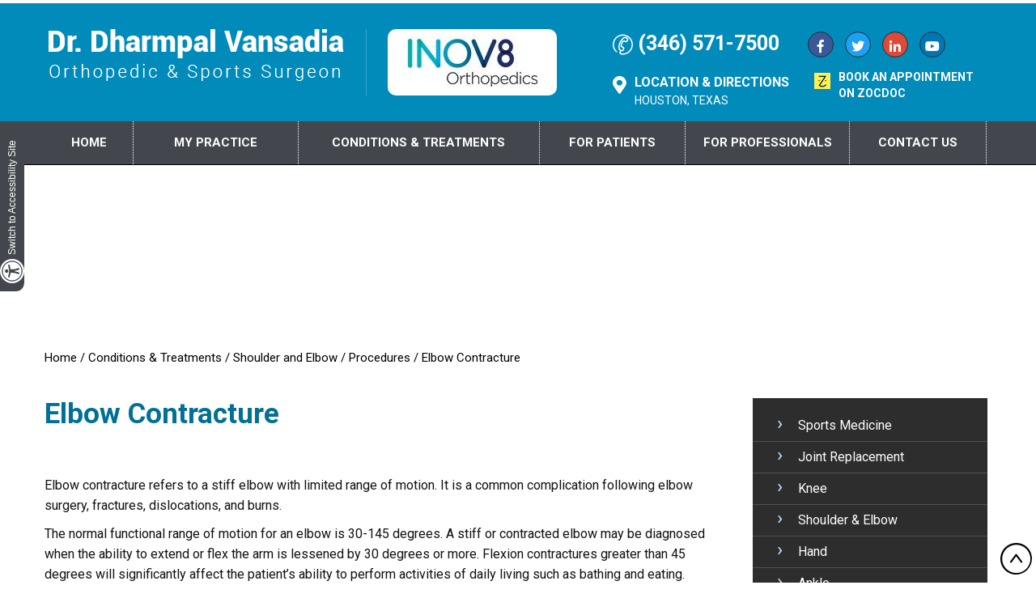

--- FILE ---
content_type: text/html
request_url: https://www.drvansadia.com/elbow-contracture.html
body_size: 7320
content:
<!DOCTYPE html>
<html lang="en">

<head>
    <title>Elbow Contracture Treatment Houston, TX | Elbow Pain | Elbow Surgery Houston, TX</title>
    <meta name="description" content="Elbow contracture refers to a stiff elbow with limited range of motion. Elbow surgery is performed by Dr. Vansadia in Memorial City, Houston, TX.">
    <meta name="keywords" content="elbow contracture treatment, elbow pain, elbow surgery">
    <!--CSS Style Begin-->
    <meta http-equiv="Content-Type" content="text/html; charset=utf-8">
<meta content="SKYPE_TOOLBAR_PARSER_COMPATIBLE" name="SKYPE_TOOLBAR">
<meta name="viewport" content="width=device-width, initial-scale=1, minimum-scale=1, user-scalable=1" >
<link rel="icon" href="/images/favicon.ico" type="image/x-icon">
<link href="/css/style.css?ver=5" rel="stylesheet" media="all" >
<link href="https://fonts.googleapis.com/css?family=Roboto:300,400,400i,500,700,900" rel="stylesheet">
<link href="https://fonts.googleapis.com/css?family=Lato:300,400,700,900" rel="stylesheet">
<script src="/js/jquery-3.3.1.min.js"></script>
<script src='/js/ypo-functions.js?ver=5'></script>
<script>
    $(document).ready(function (e) {
        $('body').ypoPlugin({
            accessibility: true
            , removeElements: ('#Intra-Container, #banner-wrapper .banTabs, .testiTabs, .address-c, #banner-wrapper-s')
            , fontResizeList: ('.accessible_on .social-icons li span.nodisplay, .accessible_on .resources-a li, .services-a, .accessible_on #banner-wrapper .slider-txt ul, #banner-wrapper .read-more-i, .resources-a, .doc-a .header span, .bio-s, .award-header span, .media li a')
            , removeId: ('#Slider1, #flexisel1, #Slider2')
            , removeClass: ('table-cell rslides accordion pane')
        });
    });
</script>

<script src="https://common.yourpractice.online/ada/js/accessibility.js"></script>

<!-- Google tag (gtag.js) -->
<script async src="https://www.googletagmanager.com/gtag/js?id=G-18FTKK217G"></script>
<script>
  window.dataLayer = window.dataLayer || [];
  function gtag(){dataLayer.push(arguments);}
  gtag('js', new Date());

  gtag('config', 'G-18FTKK217G');
</script>


<!-- GEO Code -->
<meta name="geo.region" content="US-TX" >
<meta name="geo.placename" content="Houston" >
<meta name="geo.position" content="29.787986;-95.556642" >
<meta name="ICBM" content="29.787986, -95.556642" >
<!-- GEO Code -->
<!-- Start cookies banner --><script defer src="https://ckm.yourpractice.online/1113wIlbY32Dq98/script.js"></script><!-- End cookies banner -->
<!-- Start cookies banner --><script defer src="https://ckm.yourpractice.online/1113wIlbY32Dq98/script.js"></script><!-- End cookies banner -->
    <!--CSS Style End-->
</head>

<body><div id="Access-Container">
  <div id="Accessibility">
    <div class="dfw-off"><a href="?dfw=on" id="dfw-on" aria-label="Switch to Accessibility Site"><span>Switch to Accessibility Site</span></a></div>
    <div class="dfw-on">
      <ul class="table-div">
        <li class="table-cell access-links"><a href="?dfw=off" id="dfw-off" aria-label="Back to Main Site"><span></span>Back to Main Site</a> | <a href="accessibility.html" aria-label="More information about accessibility" accesskey="k">Accessibility</a></li>
        <li class="table-cell access-settings">
          <div class="fontsize">Text Size: <span class="fontminus"><a href="javascript:void(0);" aria-label="Decrease Font Size">A</a></span><span class="fontreset"><a href="javascript:void(0);" aria-label="Make Font Reset">A</a></span><span class="fontplus"><a href="javascript:void(0);" aria-label="Increase Font Size">A</a></span></div>
          <div class="dfw-contrast">Contrast: <span class="dfw-colorMode" id="dfw-ColorMode"><a href="javascript:void(0);" class="dfw-active" aria-label="Normal Text">C</a></span> | <span class="dfw-contrastMode" id="dfw-ContrastMode"><a href="javascript:void(0);" aria-label="High Contrast Text">C</a></span></div>
        </li>
      </ul>
    </div>
  </div>
</div>
 
    <div id="Container">
        <!--Header Begin-->
        <header>
    <div class="dfw-skip" id="Headr"><a href="#Menu-wrapper">Skip Header</a></div>
    <div id="Header">
        <div class="skip-list"><a href="#social-media">
Skip Website Name</a></div>
        <div class="logo">
            <ul>
                <li>
                    <a href="/" aria-label="Dr. Dharmpal Vansadia Orthopedic & Sports Surgeon"><img src="/images/dr-dharmpal-vansadia-orthopedic-sports-surgeon-logo.png" alt="Dr. Dharmpal Vansadia Orthopedic & Sports Surgeon - Logo" ></a>
                </li>
                <li class="inov">
                    <a href="http://www.inov8ortho.com/" target="_blank" rel="nofollow"><img src="/images/inov8-orthopedics.jpg" alt="INOV8 Orthopedics, Houston, Texas" ></a>
                </li>
            </ul>
        </div>
        <div class="header-right">
            <div class="skip-list"><a href="#skip-to-menu">
Skip Social Media</a></div>
            <div class="header-appointment dfw-FontResize">
                <div class="book dfw-FontResize"><em><img src="/images/phone-icon.png" alt="Phone icon" title="Phone number"></em><span class="tel1"></span></div>
                <div class="loction-h"><em class="fas fa-map-marker-alt"></em><a href="/contact-us.html">Location &amp; Directions<span>Houston, Texas</span></a></div>
            </div>
            <div class="header-icons" id="social-media">
                <div class="social-icons social-media">
                    <ul>
                        <li class="facebook hvr-float dfw-FontResize"><a href="https://www.facebook.com/DrDharmpalVansadia" target="_blank" rel="nofollow" title="Follow Dr. Dharmpal Vansadia on Facebook"><span class="fab fa-facebook-f" aria-hidden="true"><span class="nodisplay">Facebook</span></span></a></li>
                        <li class="twitter hvr-float dfw-FontResize"><a href="https://twitter.com/DrVansadia" target="_blank" rel="nofollow" title="Follow Dr. Dharmpal Vansadia on Twitter"><span class="fab fa-twitter" aria-hidden="true"><span class="nodisplay">Twitter</span></span></a></li>
                        <li class="linkedin hvr-float dfw-FontResize"><a href="https://www.linkedin.com/in/dharmpal-vansadia-5b836510b" target="_blank" rel="nofollow" title="Follow Dr. Dharmpal Vansadia on Linkedin"><span class="fab fa-linkedin-in" aria-hidden="true"><span class="nodisplay">Linkedin</span></span></a></li>
                        <li class="you-tube hvr-float dfw-FontResize"><a href="https://www.youtube.com/channel/UCjWXK_DYoNu0zhfqc-1LHrQ" target="_blank" rel="nofollow" title="Subscribe Dr. Dharmpal Vansadia on Youtube"><span class="fab fa-youtube" aria-hidden="true"><span class="nodisplay">Youtube</span></span></a></li>
                       
                    </ul>
                </div>
                <div class="clear"></div>
                <div class="book-appointment dfw-FontResize"><em><img src="/images/zocdoc-icon.png" alt="zocdoc"></em><a href="https://www.zocdoc.com/doctor/dharmpal-vansadia-do-238614" class="zd-plugin" data-type="book-button" data-doctor-id="238614">Book An Appointment<span> on ZocDoc</span></a></div>
            </div>
        </div>
        <div class="clear"></div>
    </div>
</header>
        <!--Header End-->
        <!--Menu Begin-->
        <nav id="skip-to-menu">
    <div id="Menu-wrapper">
        <div class="dfw-skip"><a href="#Content-Container">Skip Menu</a></div>
        <div id="Main-Menu">
            <div class="skip-list"><a href="#skip-to-content">
Skip Navigation</a></div>
            <ul class="menu">
                <li class="home dfw-FontResize"><a href="/" class="dfw-category" accesskey="h">Home</a></li>
                <li class="about-m dfw-FontResize"><a href="/my-practice.html" class="dfw-category" accesskey="u">My Practice</a>
                    <ul class="submenu dfw-dropdown">
                        <li><a href="/dharmpal-vansadia-do.html">Dharmpal Vansadia, DO</a></li>
                      <!--  <li><a href="our-team.html">Our Team</a></li>-->
                        <li><a href="/inov8-orthopedics.html">Inov8 Orthopedics</a></li>
                    </ul>
                </li>
                <li class="conditions-m dfw-FontResize"><a href="/conditions-treatments.html" class="dfw-category" accesskey="t">Conditions &amp; Treatments</a>
                    <ul class="submenu dfw-dropdown">
                        <li><a href="/hip.html">Hip</a></li>
                        <li><a href="/knee.html">Knee</a></li>
                        <li><a href="/shoulder-elbow.html">Shoulder &amp; Elbow</a></li>
                        <li><a href="/hand-wrist.html">Hand &amp; Wrist</a></li>
                        <li><a href="/foot-ankle.html">Foot &amp; Ankle</a></li>
                        <li><a href="/sports-medicine.html">Sports Medicine</a></li>
                        <li><a href="/joint-replacement-surgery.html" class="dfw-subcategory">Joint Replacement Surgery</a>
                            <ul class="dfw-subdown">
                                <li><a href="/total-hip-replacement.html">Total Hip Replacement</a></li>
                                <li><a href="/total-knee-replacement.html">Total Knee Replacement </a></li>
                                <li><a href="/unicompartmental-knee-replacement.html">Unicondylar Knee Replacement </a></li>
                                <li><a href="/revision-knee-replacement.html">Revision Knee Replacement</a></li>
                                <li><a href="/revision-hip-replacement.html">Revision Hip Replacement</a></li>
                                <li><a href="/shoulder-joint-replacement.html">Shoulder Joint Replacement</a></li>
                            </ul>
                        </li>
                        <li><a href="/arthritis.html" class="dfw-subcategory">Arthritis</a></li>
                        <li><a href="/broken-bones.html">Broken Bones</a></li>
                        <li><a href="/robotic-assisted-surgery-makoplasty.html">Robotic Assisted Surgery/Makoplasty</a></li>
                        <li><a href="/intellijoint-hip.html">intellijoint HIP<sup>&reg;</sup></a></li>
                        <li><a href="/corin-ops.html">Corin OPS<sup>&trade;</sup></a></li>
                        <li><a href="/biological-medicine.html">Biological Medicine</a></li>
                        <li><a href="/arthroscopic-surgery.html">Arthroscopic Surgery</a></li>
                    </ul>
                </li>
                <li class="patient-m dfw-FontResize"><a href="/for-patients.html" class="dfw-category" accesskey="p">For Patients</a>
                    <ul class="submenu dfw-dropdown">
                        <li><a href="/patient-education-videos.html">Patient Education Videos</a></li>
                        <li><a href="/plan-your-surgery.html">Plan Your Surgery</a></li>
                        <li><a href="/after-surgery-instructions.html">After Surgery Instructions</a></li>
                        <li><a href="/faqs.html">FAQ<span style="text-transform: lowercase;">s</span></a></li>
                        <li><a href="/patients-stories.html">Patient’s Stories</a></li>
                        <li><a href="/patient-forms.html">Patient Forms</a></li>
                        <li><a href="/useful-links.html">Useful Links</a></li>
                        <li><a href="/appointments.html">Appointments</a></li>
                    </ul>
                </li>
                <li class="professionals-m dfw-FontResize"><a href="/for-professionals.html" class="dfw-category" accesskey="r">For professionals</a>
                    <ul class="submenu dfw-dropdown">
                        <li><a href="/physical-therapist.html">Physical Therapist</a></li>
                        <li><a href="/referring-physicians.html">Referring Physicians</a></li>
                    </ul>
                </li>
                <li class="contact-m dfw-FontResize"><a href="/contact-us.html" class="dfw-category" accesskey="c">Contact Us</a>
                    <ul class="submenu dfw-dropdown">
                        <li><a href="/contact-us.html#office">Office Location</a></li>
                        <li><a href="/plan-your-office-visit.html">Plan Your Office Visit</a></li>
                        <li><a href="/online-appointments.html">Online Appointment</a></li>
                    </ul>
                </li>
            </ul>
            <div class="clear-float"></div>
        </div>
        <div id="Mobile-Menu">
            <div class="menu-mobile"><a href="javascript:void(0);">Menu<span></span></a></div>
            <div class="Wrapper"></div>
        </div>
    </div>
</nav>
        <!--Menu End-->
        <!--Sub Banner Begin-->
    <div id="banner-wrapper-s">
            <div class="banner" role="presentation">
    <div class="dfw-skip" id="Bannr"><a href="#Content-Container">Skip Services</a></div>
    <ul id="Slider1" class="rslides">
        <li class="banner1">
            <div class="Intra-L"></div>
            <div class="Intra-R"></div>
            <div class="slider-txt">
                <div class="slider-heading"><a href="/sports-medicine.html" class="dfw-category">Sports Medicine</a></div>
            </div>
        </li>
        <li class="banner2">
            <div class="Intra-L"></div>
            <div class="Intra-R"></div>
            <div class="slider-txt">
                <div class="slider-heading"><a href="/joint-replacement-surgery.html" class="dfw-category">Joint Replacement</a></div>
            </div>
        </li>
        <li class="banner3">
            <div class="Intra-L"></div>
            <div class="Intra-R"></div>
            <div class="slider-txt">
                <div class="slider-heading"><a href="/shoulder-elbow.html" class="dfw-category">Shoulder & Elbow</a></div>
            </div>
        </li>
        <li class="banner4">
            <div class="Intra-L"></div>
            <div class="Intra-R"></div>
            <div class="slider-txt">
                <div class="slider-heading"><a href="/hip.html" class="dfw-category">Hip & Knee</a></div>
            </div>
        </li>
        <li class="banner5">
            <div class="Intra-L"></div>
            <div class="Intra-R"></div>
            <div class="slider-txt">
                <div class="slider-heading"><a href="/hand-wrist.html" class="dfw-category">Hand</a></div>
            </div>
        </li>
        <li class="banner6">
            <div class="Intra-L"></div>
            <div class="Intra-R"></div>
            <div class="slider-txt">
                <div class="slider-heading"><a href="/foot-ankle.html" class="dfw-category">Ankle</a></div>
            </div>
        </li>
        <li class="banner7">
            <div class="Intra-L"></div>
            <div class="Intra-R"></div>
            <div class="slider-txt">
                <div class="slider-heading"><a href="/broken-bones.html" class="dfw-category">Broken Bones</a></div>
            </div>
        </li>
        <li class="banner8">
            <div class="Intra-L"></div>
            <div class="Intra-R"></div>
            <div class="slider-txt">
                <div class="slider-heading"><a href="/biological-medicine.html" class="dfw-category">Biological Medicine</a></div>
            </div>
        </li>
    </ul>
</div>
        </div>
        <!--Sub Banner End-->
        <div id="Content-Container">             <div class="dfw-skip"><a href="#Sidebr">Skip Content</a></div>
            <div id="Content-Main">
                <div class="table-div">
                    <div id="Content">
                        <div class="navigation"><a href="/">Home</a> /  <a href="conditions-treatments.html">Conditions &amp; Treatments</a> /  <a href="shoulder-elbow.html">Shoulder and Elbow</a> /  <a href="shoulder-elbow.html#ElbowContracture">Procedures</a> / Elbow Contracture</div>
                        <article id="skip-to-content" class="textMain ypocms"><div class="skip-list"><a href="#Sidebar" class="dfw-category">Skip Main Content</a></div>
                            <h1>Elbow Contracture </h1>
                           <!-- <div class="videoBorder">
          <iframe src="https://www.ypo.education/c-MTIzMjA5Ng==/orthopaedics/elbow/elbow-contracture-t69/video/?embed=1" title="Video of Elbow Contracture"></iframe>
 </div>
 <div class="hr"></div>-->
                            <p>Elbow contracture refers to a stiff elbow with limited range of motion. It is a common complication following elbow surgery, fractures, dislocations, and burns.</p>
                            <p>The normal functional range of motion for an elbow is 30-145 degrees. A stiff or contracted elbow may be diagnosed when the ability to extend or flex the arm is lessened by 30 degrees or more. Flexion contractures greater than 45 degrees will significantly affect the patient&rsquo;s ability to perform activities of daily living such as bathing and eating.</p>
                            <h2 class="hTag3">Symptoms</h2>
                            <p>Symptoms of Elbow Contracture include the following:</p>
                            <ul>
                                <li>Stiffness of the elbow</li>
                                <li>Inability to fully extend or flex the arm</li>
                                <li>Usually no pain is associated with elbow contractures.</li>
                            </ul>
                            <h3>Causes</h3>
                            <p>Causes and risk factors associated with elbow contracture, include:</p>
                            <ul>
                                <li>Elbow trauma</li>
                                <li>Elbow surgery</li>
                                <li>Osteoarthritis</li>
                                <li>Rheumatoid arthritis</li>
                                <li>Loose bodies</li>
                                <li>Osteophytes or bone spurs</li>
                                <li>Malunions of fractures</li>
                                <li>Joint infection</li>
                                <li>Burns</li>
                            </ul>
                            <h3>Diagnosis</h3>
                            <p>Elbow conditions should be evaluated by an Orthopedic surgeon for proper diagnosis and treatment. Your surgeon will review your medical history, and perform a physical examination and order diagnostic studies such as X-ray, CT scan, MRI, and nerve conduction studies.</p>
                            <h3>Treatment</h3>
                            <h4>Conservative Treatment </h4>
                            <p>Conservative treatment options for elbow contracture can successfully treat most elbow</p>
                            <p>contractures of less than 6 months&rsquo; duration. These options will be based on your situation and may include the following:</p>
                            <ul>
                                <li>Physical Therapy</li>
                                <li>Splinting</li>
                                <li>Casting</li>
                                <li>Manipulation</li>
                            </ul>
                            <h4>Surgical treatment</h4>
                            <p>If conservative treatment options fail to improve the elbow contracture despite the patient&rsquo;s adherence to physical therapy, surgery may be recommended.</p>
                            <p>Capsular Release is a surgical procedure to release the contracture associated with elbow stiffness. This surgery may be performed through a large, open incision or arthroscopically through much smaller incisions. Arthroscopic Elbow Capsular Release is a minimally invasive surgery performed in a hospital operating room under general or regional anesthesia.</p>
                            <p>Your surgeon will discuss the options with you and decide which surgical technique will be used based on your situation.</p>
                            <h3>Post-Operative Care</h3>
                            <p>After surgery, your surgeon will give you instructions to follow depending on the type of repair performed and the surgeon&rsquo;s preference.</p>
                            <p>Common post-operative care following elbow contracture release includes the following:</p>
                            <ul>
                                <li>Initially, you will have a lightly wrapped, bulky bandage from your shoulder to your hand to minimize swelling and bleeding.</li>
                                <li>A catheter will be placed and left in the axillary or armpit area for administering a brachial plexus block anesthetic for pain relief.</li>
                                <li>Continuous passive range of motion will begin within a day after surgery.</li>
                                <li>Elevating the elbow on a pillow and applying ice packs over the dressing will help reduce swelling.</li>
                                <li>Keep the incisions clean and dry. You may shower once the dressings are removed unless otherwise directed by your surgeon.</li>
                                <li>You will be given specific instructions regarding activity and rehabilitation. It is imperative that you comply with physical therapy directions for the best outcome from your surgery.</li>
                                <li>Eating a healthy diet and quitting smoking will promote healing.</li>
                            </ul>
                            <h3>Risks and Complications</h3>
                            <p>Arthroscopic Elbow Capsular Release is a safe procedure that rarely involves any major complications. Some possible complications may include infection and nerve damage.</p>
                            <p>Click on the topics below to find out more from the orthopedic connection website of&nbsp;<a href="http://www.aaos.org/" target="_blank" rel="nofollow">American Academy of Orthopedic Surgeons.</a></p>
                            <ul>
                                <li><a href="http://orthoinfo.aaos.org/topic.cfm?topic=A00421" target="_blank" rel="nofollow">Arthritis of the Elbow</a></li>
                                <li><a href="http://orthoinfo.aaos.org/topic.cfm?topic=A00026" target="_blank" rel="nofollow">Biceps tendinitis</a></li>
                                <li><a href="http://orthoinfo.aaos.org/topic.cfm?topic=a00078" target="_blank" rel="nofollow">Broken arm</a></li>
                                <li><a href="http://orthoinfo.aaos.org/topic.cfm?topic=A00479" target="_blank" rel="nofollow">Colles&rsquo; fracture</a></li>
                                <li><a href="http://orthoinfo.aaos.org/topic.cfm?topic=A00029" target="_blank" rel="nofollow">Dislocated Elbow</a></li>
                                <li><a href="http://orthoinfo.aaos.org/topic.cfm?topic=A00028" target="_blank" rel="nofollow">Elbow Bursitis</a></li>
                                <li><a href="http://orthoinfo.aaos.org/topic.cfm?topic=A00037" target="_blank" rel="nofollow">Elbow Fractures in Children</a></li>
                                <li><a href="http://orthoinfo.aaos.org/topic.cfm?topic=A00077" target="_blank" rel="nofollow">Erb&rsquo;s Palsy (Brachial Plexus Injury)</a></li>
                                <li><a href="http://orthoinfo.aaos.org/topic.cfm?topic=A00039" target="_blank" rel="nofollow">Forearm Fractures in Children</a></li>
                                <li><a href="http://orthoinfo.aaos.org/topic.cfm?topic=A00503" target="_blank" rel="nofollow">Olecranon (Elbow) Fractures</a></li>
                                <li><a href="http://orthoinfo.aaos.org/topic.cfm?topic=A00073" target="_blank" rel="nofollow">Radial Head Fractures</a></li>
                                <li><a href="http://orthoinfo.aaos.org/topic.cfm?topic=A00376" target="_blank" rel="nofollow">Rupture of the biceps tendon</a></li>
                                <li><a href="http://orthoinfo.aaos.org/topic.cfm?topic=A00026" target="_blank" rel="nofollow">Tendonitis</a></li>
                                <li><a href="http://orthoinfo.aaos.org/topic.cfm?topic=A00068" target="_blank" rel="nofollow">Tennis Elbow</a></li>
                                <li><a href="http://orthoinfo.aaos.org/topic.cfm?topic=A00328" target="_blank" rel="nofollow">Throwing injuries in the elbow</a></li>
                                <li><a href="http://orthoinfo.aaos.org/topic.cfm?topic=A00069" target="_blank" rel="nofollow">Ulnar nerve entrapment</a></li>
                            </ul>
                        </article>
                    </div>
                    <aside id="Sidebar">
    <div class="dfw-skip" id="Sidebr"><a href="#credibility-wrapper">Skip Sidebar</a></div>
    <div class="skip-list"><a href="#skip-to-footer">
Skip Quick Links</a></div>
    <div class="services-a dfw-FontResize">
        <div class="accessbility-visible">Services</div>
        <ul>
            <li><a href="/sports-medicine.html">Sports Medicine</a></li>
            <li><a href="/joint-replacement-surgery.html">Joint Replacement</a></li>
            <li><a href="/knee.html">Knee</a></li>
            <li><a href="/shoulder-elbow.html">Shoulder &amp; Elbow</a></li>
            <li><a href="/hand-wrist.html">Hand</a></li>
            <li><a href="/foot-ankle.html">Ankle</a></li>
            <li><a href="/broken-bones.html">Broken Bones</a></li>
            <li><a href="/biological-medicine.html">Biological Medicine</a></li>
        </ul>
    </div>
    <div class="resources-a dfw-FontResize">
        <div class="resouce-header">Patient Resources</div>
        <ul>
            <li><img src="/images/first-visit.jpg" alt="First Visit Guide link" /><a href="/first-visit-guide.html">First Visit Guide</a></li>
            <li><img src="/images/edu-videos.jpg" alt="Educational Videos link" /><a href="/patient-education-videos.html">Educational Videos</a></li>
            <li><img src="/images/post-op.jpg" alt="After Surgery Instructions link" /><a href="/after-surgery-instructions.html">After Surgery Instructions</a></li>
            <li><img src="/images/forms.jpg" alt="Forms and Downloads link" /><a href="/forms-downloads.html">Forms and Downloads</a></li>
            <li><img src="/images/insurance.jpg" alt="Insurance Accepted link" /><a href="/insurance-accepted.html">Insurance Accepted</a></li>
        </ul>
    </div>
    <div class="doc-a">
        <div class="doc-s-img"><img src="/images/dr-dharmpal-vansadia-orthopedic-sports-surgeon-s.jpg" alt="Dr. Dharmpal Vansadia Orthopedic & Sports Surgeon" /></div>
        <div class="doc-s-txt">
            <div class="header">Dr. Vansadia<span>Orthopedic & Sports Surgeon</span></div>
            <div class="bio-s"><a href="/dharmpal-vansadia-do.html">View profile</a></div>
        </div>
    </div>
    <div class="reviews-a dfw-FontResize"> <a href="/patients-stories.html">Patient Reviews </a> </div>
</aside>
                </div>
            </div>
        </div>
        <!--Footer Begin-->
        <div id="credibility-wrapper">
  <div class="dfw-skip"><a href="#FootMenu">Skip Credibility</a></div>
  <div class="section">
    <ul>
      <li> <a href="https://www.aaos.org/" target="_blank" rel="nofollow"><img src="/images/aaos.jpg" alt="American Academy of Orthopaedic Surgeons" aria-label="American Academy of Orthopaedic Surgeons link" ></a> </li>
      <li> <a href="http://www.aahks.org/" target="_blank" rel="nofollow"><img src="/images/aahks.jpg" alt="American Association of Hip and Knee Surgeons" aria-label="American Association of Hip and Knee Surgeons link" ></a> </li>
      <li> <a href="http://www.memorialhermann.org/" target="_blank" rel="nofollow"><img src="/images/memorial-hermann.jpg" alt="Memorial Hermann" aria-label="Memorial Hermann link" ></a> </li>
      <li> <a href="https://www.ochsner.org/" target="_blank" rel="nofollow"><img src="/images/ochsner-medical-center.jpg" alt="Ochsner Hospital" aria-label="Ochsner Hospital link" ></a> </li>
    </ul>
  </div>
</div>
<footer id="skip-to-footer">
  <div class="dfw-skip" id="FootMenu"><a href="#Headr">Skip Footer</a></div>
  <div class="footer dfw-FontResize">
    <div class="footer-top">
      <div>
        <div class="skip-list"><a href="#skip-form">Skip Locations</a></div>
        <div class="footer-header">Practice Location</div>
        <div class="footer-txt"><img src="/images/map.jpg" alt="Location" >
          <p>10496 Katy Freeway <br>
            Suite 101 <br>
            Houston, TX 77043 </p>
          <br>
          <p>Hours: Monday - Friday, 8am - 5pm</p>
        </div>
      </div>
      <div class="conditions-f dfw-FontResize">
        <div class="footer-header">Conditions &amp; Treatments</div>
        <div class="footer-txt">
          <ul class="services-f">
            <li><a href="/sports-medicine.html">Sports Medicine</a></li>
            <li><a href="/joint-replacement-surgery.html">Joint Replacement</a></li>
            <li><a href="/broken-bones.html">Broken Bones</a></li>
            <li><a href="/biological-medicine.html">Biological Medicine</a></li>
            <li><a href="/robotic-assisted-surgery-makoplasty.html">Robotic Assisted Surgery/Makoplasty</a></li>
            <li><a href="/shoulder-elbow.html">Shoulder &amp; Elbow</a></li>
          </ul>
          <ul>
            <li><a href="/hip.html">Hip</a></li>
            <li><a href="/knee.html">Knee</a></li>
            <li><a href="/hand-wrist.html">Hand</a></li>
            <li><a href="/foot-ankle.html">Ankle</a></li>
          </ul>
        </div>
      </div>
     <!-- <div class="form-f">
        <div class="skip-list" id="skip-form"><a href="#copyright">Skip Form</a></div>
        <div class="footer-header">request an appointment</div>
        <div class="footer-txt"> 
          <script src="https://forms.yourpractice.online/ZQTbUYc5apZ7pSECWNrQ9nh0mArMoHEaU9dx6t1LaHQ/"></script> 
        </div>
      </div>-->
      <div class="clear"></div>
    </div>
    <div class="clear"></div>
    <div class="menu-f dfw-FontResize"><a href="/"> Home </a>|<a href="/disclaimer/">Disclaimer </a>|<a href="/privacy/">Privacy</a>|<a href="/sitemap.html">Sitemap</a>|<a href="/feedback.html">Feedback</a>|<a href="/tell-a-friend.html">Tell a Friend</a>|<a href="/contact-us.html">Contact Us</a>|<a href="/accessibility-statement.php">Accessibility Statement</a></div>
    <div class="copyright dfw-FontResize" id="copyright">
      <div class="skip-list"><a href="#Header">Skip Copyright</a></div>
      <p><a href="http://www.inov8ortho.com/dharmpal-vansadia-inov8-orthopedics.html" target="_blank">© Dr. Dharmpal Vansadia, Orthopedic Surgeon, Sports Surgeries, Arthroscopy, Total Joint Replacement, Houston, TX</a></p>
    </div>
    <div class="ypo-logo"> <a href="https://www.yourpracticeonline.net/" target="_blank" rel="nofollow"><img src="/images/your-practice-online-logo.png" alt="Your Practice Online logo" aria-label="Your Practice Online" ></a> </div>
    <div class="clear"></div>
  </div>
</footer>
<script src="https://www.ypo.education/js/jsembedcode.js"></script> 
<script>
    var cpiic = 'MTIzMjA5Ng==';
</script> 
<script>
    (function (d) {
        var script = d.createElement('script');
        script.type = 'text/javascript';
        script.async = true;
        script.src = '//offsiteschedule.zocdoc.com/plugin/embed';
        var s = d.getElementsByTagName('script')[0];
        s.parentNode.insertBefore(script, s);
    })(document);
</script>

        <!--Footer End-->
    </div>
    <!--JS Script Begin-->
    <script src="/js/html5.js"></script>
<script src="https://common.yourpractice.online/ada/js/responsiveslides.js"></script>
<script src="/js/functions.js"></script>
    <!--JS Script End-->
</body>

</html>

--- FILE ---
content_type: text/css
request_url: https://www.drvansadia.com/css/style.css?ver=5
body_size: 12284
content:
@font-face {
	font-family: 'Font Awesome 5 Free';
	font-style: normal;
	font-weight: 400;
	src: url("../fonts/fa-regular-400.eot");
	src: url("../fonts/fa-regular-400.eot?#iefix") format("embedded-opentype"), url("../fonts/fa-regular-400.woff2") format("woff2"), url("../fonts/fa-regular-400.woff") format("woff"), url("../fonts/fa-regular-400.ttf") format("truetype"), url("../fonts/fa-regular-400.svg#fontawesome") format("svg");
}
.far {
	font-family: 'Font Awesome 5 Free';
	font-weight: 400;
}
@font-face {
	font-family: 'Font Awesome 5 Free';
	font-style: normal;
	font-weight: 900;
	src: url("../fonts/fa-solid-900.eot");
	src: url("../fonts/fa-solid-900.eot?#iefix") format("embedded-opentype"), url("../fonts/fa-solid-900.woff2") format("woff2"), url("../fonts/fa-solid-900.woff") format("woff"), url("../fonts/fa-solid-900.ttf") format("truetype"), url("../fonts/fa-solid-900.svg#fontawesome") format("svg");
}
@font-face {
	font-family: 'Font Awesome 5 Brands';
	font-style: normal;
	font-weight: normal;
	src: url("../fonts/fa-brands-400.eot");
	src: url("../fonts/fa-brands-400.eot?#iefix") format("embedded-opentype"), url("../fonts/fa-brands-400.woff2") format("woff2"), url("../fonts/fa-brands-400.woff") format("woff"), url("../fonts/fa-brands-400.ttf") format("truetype"), url("../fonts/fa-brands-400.svg#fontawesome") format("svg");
}
.fab {
	font-family: 'Font Awesome 5 Brands';
}
.fa, .fas {
	font-family: 'Font Awesome 5 Free';
	font-weight: 900;
}
.fa, .fas, .far, .fal, .fab {
	-moz-osx-font-smoothing: grayscale;
	-webkit-font-smoothing: antialiased;
	display: inline-block;
	font-style: normal;
	font-variant: normal;
	text-rendering: auto;
	line-height: 1;
}
.fa-lg {
	font-size: 1.33333em;
	line-height: 0.75em;
	vertical-align: -.0667em;
}
.fa-xs {
	font-size: .75em;
}
.fa-sm {
	font-size: .875em;
}
.fa-1x {
	font-size: 1em;
}
.fa-2x {
	font-size: 2em;
}
.fa-3x {
	font-size: 3em;
}
.fa-4x {
	font-size: 4em;
}
.fa-5x {
	font-size: 5em;
}
.fa-6x {
	font-size: 6em;
}
.fa-7x {
	font-size: 7em;
}
.fa-8x {
	font-size: 8em;
}
.fa-9x {
	font-size: 9em;
}
.fa-10x {
	font-size: 10em;
}
.fa-fw {
	text-align: center;
	width: 1.25em;
}
.fa-ul {
	list-style-type: none;
	margin-left: 2.5em;
	padding-left: 0;
}
.fa-ul > li {
	position: relative;
}
.fa-li {
	left: -2em;
	position: absolute;
	text-align: center;
	width: 2em;
	line-height: inherit;
}
.fa-border {
	border: solid 0.08em #eee;
	border-radius: .1em;
	padding: .2em .25em .15em;
}
.fa-building:before {
	content: "\f1ad";
}
.fa-phone-volume:before {
	content: "\f2a0";
}
.fa-facebook:before {
	content: "\f09a";
}
.fa-map-marker-alt:before {
	content: "\f3c5";
}
.fa-phone:before {
	content: "\f095";
}
.fa-envelope:before {
	content: "\f0e0";
}
.fa-car:before {
	content: "\f1b9";
}
.fa-fax:before {
	content: "\f1ac";
}
.fa-calendar-alt:before {
	content: "\f073";
}
.fa-globe:before {
	content: "\f0ac";
}
.fa-home:before {
	content: "\f015";
}
.fa-chevron-circle-right:before {
	content: "\f138";
}
.fa-quote-right:before {
	content: "\f10e";
}
.fa-quote-left:before {
	content: "\f10d";
}
.fa-facebook-f:before {
	content: "\f39e"
}
.fa-twitter:before {
	content: "\f099"
}
.fa-google-plus-g:before {
	content: "\f0d5"
}
.fa-linkedin-in:before {
	content: "\f0e1"
}
.fa-youtube:before {
	content: "\f167"
}
.fa-file-pdf:before {
	content: "\f1c1"
}
.fa-clock:before {
	content: "\f017"
}
body {
	overflow-y: scroll;
 *overflow-y: none;
	font: normal 16px / 25px 'Roboto', sans-serif;
}
body, h1, h2, h3, h4, h5, h6, p, ol, ul, li {
	margin: 0px;
	padding: 0px;
}
ul li {
	list-style: none;
}
a:focus {
	outline: 1px dotted #f00;
}
.accessible_on a:focus {
	outline: 2px solid #f00;
 !important;
}
img {
	border: 0px;
	max-width: 100%;
	vertical-align: middle;
}
a, a:hover {
	text-decoration: none;
	outline: 0px;
}
.hr {
	border-bottom: 1px dashed #ccc;
	height: 0px;
	padding: 10px 0px;
}
.clear-float, .clear {
	clear: both;
}
.img-l {
	float: left;
	margin: 0px 15px 10px 0px;
}
.img-r {
	float: right;
	margin: 0px 0px 10px 15px;
}
.multimedia-iframe iframe {
	height: 1200px;
	border: none;
	width: 100%;
	margin-bottom: 30px;
}
.rslides {
	width: 100%;
	height: 100%;
	margin: 0px;
	padding: 0px;
	position: relative;
}
.rslides li {
	display: none;
	width: 100%;
	height: 100%;
	left: 0px;
	top: 0px;
	position: absolute;
	-webkit-backface-visibility: hidden;
	-moz-backface-visibility: hidden;
	-ms-backface-visibility: hidden;
	-o-backface-visibility: hidden;
}
.rslides li li {
	display: inherit;
	width: inherit;
	height: inherit;
	position: inherit;
	left: inherit;
	top: inherit;
}
.intra-div, .fluid-div, .Intra-L, .Intra-R {
	width: 100%;
	height: 100%;
}
.intra-div {
	display: table;
	table-layout: fixed;
}
.Intra-L, .Intra-R {
	position: absolute;
	z-index: 99;
	padding: 0px;
	margin: 0px;
	top: 0px;
}
.Intra-L {
	left: -100%;
}
.Intra-R {
	right: -1170px;
}
#Banner {
	position: relative;
}
.nbs-flexisel-container {
	position: relative;
	max-width: 100%;
	float: left;
	overflow: hidden;
}
.nbs-flexisel-ul {
	position: relative;
	width: 99999px;
	margin: 0px;
	padding: 0px;
	text-align: center;
}
.nbs-flexisel-inner {
	overflow: hidden;
	margin: 0px auto;
	width: 94%;
}
.nbs-flexisel-item {
	float: left;
	margin: 0px;
	padding: 0px;
	cursor: pointer;
	position: relative;
	line-height: 0px;
	text-align: center;
}
.nbs-flexisel-item img {
	cursor: pointer;
	position: relative;
	margin: 10px 0px;
}
.nbs-flexisel-nav-left, .nbs-flexisel-nav-right {
	position: absolute;
	z-index: 10;
	margin: 0px;
	padding: 0px;
	top: 10%;
	width: 40px;
	height: 100%;
	cursor: pointer;
}
.nbs-flexisel-nav-left {
	left: 0px;
}
.nbs-flexisel-nav-right {
	right: 0px;
}
#backtobot, #backtotop {
	cursor: pointer;
	right: 5px;
	position: fixed;
	z-index: 9999;
	width: 30px;
	height: 30px;
	font: 700 12px/40px Verdana, Arial, Helvetica, sans-serif;
	color: #fff;
	text-align: center;
	border-radius: 20px;
}
#backtotop {
	bottom: 10px;
	background: url(../images/back-to-top.png) left top no-repeat;
	overflow: hidden;
	width: 40px;
	height: 40px;
}
#backtobot a, #backtotop a {
	display: block;
	text-indent: -9999px;
}
#backtobot:hover, #backtotop:hover {
	opacity: .9;
}
.map iframe {
	pointer-events: none;
	position: relative;
}
.map iframe.clicked {
	pointer-events: auto;
}
.nodisplay {
	display: none !important;
}
.shoulder-s span, .elbow-s span, .hand-s span, .hip-s span, .knee-s span, .ankle-s span, .sports-s span, .fractures-s span, .joint-s span, .biological-s span, .robotic-s span {
	background: url(../images/sprite.png) left top no-repeat;
	display: block;
}
header, #Menu-wrapper nav, section, footer, #Container, #Content-Container, #banner-wrapper, #banner-wrapper-s, #doctors-wrapper, #awards-wrapper, #contact-h-wrapper, #interactivity-wrapper, #conditions-wrapper, .address-c {
	width: 100%;
	margin: 0px;
	padding: 0px;
	position: relative;
	overflow: hidden;
}
nav {
	overflow: visible;
}
#Header, #Content-Main, .footer, #banner, #Main-Menu, .section, #banner-wrapper-s .banner, #banner-wrapper .banner, .navigation, .services-h {
	max-width: 1170px;
	min-width: 310px;
	margin: 0px auto;
}
header {
	z-index: 9;
	overflow: visible;
	background: #008bbb;
	position: relative;
}
#Header {
	min-height: 146px;
	position: relative;
}
.logo {
	width: 57%;
	float: left;
	margin: 32px 0px 31px 5px;
}
.logo li {
	float: left;
}
.logo li:first-child {
	padding-right: 4%;
}
.inov {
	padding-left: 4%;
	border-left: 1px solid #3ba6cb;
}
.header-right {
	width: 40%;
	float: right;
	padding: 35px 0px 0px 0px;
}
.header-appointment {
	width: 50%;
	float: left;
}
.header-icons {
	width: 50%;
	float: right;
}
.book {
	font: 700 25px/30px 'Roboto', sans-serif;
}
.book em {
	margin-right: 6px;
}
.book a, .loction-h a, .book-appointment a {
	color: #fff;
}
.loction-h {
	font: 600 16px/25px 'Roboto', sans-serif;
	text-transform: uppercase;
	margin-top: 20px;
}
.loction-h span {
	display: block;
	font: 400 14px/20px 'Roboto', sans-serif;
}
.loction-h em {
	margin: 5px 10px 0 0;
	font-size: 22px !important;
	color: #fff;
	float: left;
}
.book-appointment em {
	float: left;
	margin: 4px 10px 10px 0;
}
.social-icons li {
	float: left;
	margin: 0px 3%;
	border-radius: 50%;
	border: 1px solid #232d32;
	width: 30px;
	height: 30px;
	text-align: center;
}
.social-icons li a {
	display: block;
	color: #fff;
	padding: 5px 0px 5px 0px;
}
.facebook {
	background: #3b5998;
}
.twitter {
	background: #1da1f2;
}
.linkedin {
	background: #dc4a38;
}
.you-tube {
	background: #0077b5;
}
.google-plus {
	background: #dc4a38;
}
.book-appointment {
	font: 600 14px/20px 'Roboto', sans-serif;
	text-transform: uppercase;
	margin: 14px 0 0 15px;
}
.book-appointment span {
	display: block;
}
.book-appointment a {
	display: block;
}
#Menu-wrapper {
	background: #43474d;
	border-bottom: 1px solid #000000;
}
#Main-Menu {
	z-index: 99;
}
#Mobile-Menu {
	display: none;
}
.menu li {
	font: 700 15px/49px 'Roboto', sans-serif;
	color: #fff;
	float: left;
	position: relative;
	text-align: center;
	text-transform: uppercase;
	border-right: 1px dotted #fff;
	padding: 2px;
}
.menu li:hover:after {
	position: absolute;
	width: 80%;
	left: 10%;
	bottom: 0px;
	height: 4px;
	background: #c8e2f9;
	content: "";
}
.home {
	width: 9%;
}
.about-m {
	width: 17% !important;
}
.contact-m {
	width: 14% !important;
}
.contact-m ul {
	left: auto !important;
	right: 0px;
}
.professionals-m {
	width: 16.9% !important;
}
.conditions-m {
	width: 25% !important;
}
.patient-m {
	width: 15%;
}
.menu li a {
	color: #fff;
	display: block;
}
.menu ul {
	position: absolute;
	z-index: 999;
	left: 0;
	display: none;
	background: #43474d;
	padding: 15px 0px;
	margin-top: 3px;
}
.menu ul li {
	color: #12142b;
	text-align: left;
	line-height: 20px;
	width: 390px;
	border-right: none !important;
	font-weight: 400;
	border-bottom: 1px solid #000000;
}
.menu ul li:before {
	content: "\203A";
	position: absolute;
	left: 18px;
	top: 10px;
	color: #7a7e85;
	font-size: 20px !important;
}
.menu ul li:hover {
	background: #008bbb;
}
.menu ul li:hover::before {
	color: #65ccef;
}
.menu li a:hover {
	color: #fff;
}
.menu ul li:last-child {
	border-bottom: none !important;
}
.menu li li a {
	padding: 10px 10px 10px 40px;
	position: relative;
}
.menu ul ul {
	left: 100%;
	top: 0px;
	padding: 0px 0px;
	margin-top: 0px;
}
.menu ul li li {
	width: 320px !important;
}
.menu ul li ul:hover::before {
	content: "";
	border-style: solid;
	border-width: 10px 0 10px 11px;
	border-color: transparent transparent transparent #bfd6f8;
	top: 10px;
	left: 0;
	position: absolute;
	z-index: 9999;
}
.menu li:hover > ul {
	display: block;
}
.menu ul li:after {
	display: none;
}
.about-m ul li {
	width: 270px !important;
}
.patient-m ul li {
	width: 300px !important;
}
.professionals-m li {
	width: 270px !important;
}
.contact-m ul li {
	width: 240px !important;
}
.image-left {
	text-align: left;
}
.Wrapper {
	position: absolute;
	z-index: 9999;
	left: 0px;
	width: 100%;
	display: none;
}
.par-menu {
	font: normal 20px/25px 'Work Sans', sans-serif;
}
.par-menu li a {
	padding: 10px 10px 10px 10px;
	color: #fff !important;
	display: block;
}
.par-menu li a:hover {
	background: #007ED6;
}
.par-menu li ul {
	display: none;
}
.par-menu li li a {
	padding: 10px 10px 10px 40px;
	background: #1d6479;
}
.par-menu li li li a {
	padding: 10px 10px 10px 60px;
	background: #1d6479;
}
#banner-wrapper {
	z-index: 0;
}
#banner-wrapper .banner {
	height: 439px;
	overflow: visible;
	position: relative;
}
#banner-wrapper .banner1 {
	background: url(../images/banner1.jpg) left 0px no-repeat;
}
#banner-wrapper .banner1 .Intra-L {
	background: url(../images/banner1-left.jpg) no-repeat scroll right 0;
}
#banner-wrapper .banner1 .Intra-R {
	background: url(../images/banner1-right.jpg) no-repeat scroll left 0;
}
#banner-wrapper .banner2 {
	background: url(../images/banner2.jpg) left 0px no-repeat;
}
#banner-wrapper .banner2 .Intra-L {
	background: url(../images/banner2-left.jpg) no-repeat scroll right 0;
}
#banner-wrapper .banner2 .Intra-R {
	background: url(../images/banner2-right.jpg) no-repeat scroll left 0;
}
#banner-wrapper .banner3 {
	background: url(../images/banner3.jpg) left 0px no-repeat;
}
#banner-wrapper .banner3 .Intra-L {
	background: url(../images/banner3-left.jpg) no-repeat scroll right 0;
}
#banner-wrapper .banner3 .Intra-R {
	background: url(../images/banner3-right.jpg) no-repeat scroll left 0;
}
#banner-wrapper .banner4 {
	background: url(../images/banner4.jpg) left 0px no-repeat;
}
#banner-wrapper .banner4 .Intra-L {
	background: url(../images/banner4-left.jpg) no-repeat scroll right 0;
}
#banner-wrapper .banner4 .Intra-R {
	background: url(../images/banner4-right.jpg) no-repeat scroll left 0;
}
#banner-wrapper .banner5 {
	background: url(../images/banner5.jpg) left 0px no-repeat;
}
#banner-wrapper .banner5 .Intra-L {
	background: url(../images/banner5-left.jpg) no-repeat scroll right 0;
}
#banner-wrapper .banner5 .Intra-R {
	background: url(../images/banner5-right.jpg) no-repeat scroll left 0;
}
#banner-wrapper .banner6 {
	background: url(../images/banner6.jpg) left 0px no-repeat;
}
#banner-wrapper .banner6 .Intra-L {
	background: url(../images/banner6-left.jpg) no-repeat scroll right 0;
}
#banner-wrapper .banner6 .Intra-R {
	background: url(../images/banner6-right.jpg) no-repeat scroll left 0;
}
#banner-wrapper .banner7 {
	background: url(../images/banner7.jpg) left 0px no-repeat;
}
#banner-wrapper .banner7 .Intra-L {
	background: url(../images/banner7-left.jpg) no-repeat scroll right 0;
}
#banner-wrapper .banner7 .Intra-R {
	background: url(../images/banner7-right.jpg) no-repeat scroll left 0;
}
#banner-wrapper .banner8 {
	background: url(../images/banner8.jpg) left 0px no-repeat;
}
#banner-wrapper .banner8 .Intra-L {
	background: url(../images/banner8-left.jpg) no-repeat scroll right 0;
}
#banner-wrapper .banner8 .Intra-R {
	background: url(../images/banner8-right.jpg) no-repeat scroll left 0;
}
#banner-wrapper-s {
	overflow: hidden;
	z-index: 0;
}
#banner-wrapper-s .banner1 {
	background: url(../images/banner1-s.jpg) left 0px no-repeat;
}
#banner-wrapper-s .banner1 .Intra-L {
	background: url(../images/banner1-s-left.jpg) no-repeat scroll right 0;
}
#banner-wrapper-s .banner1 .Intra-R {
	background: url(../images/banner1-s-right.jpg) no-repeat scroll left 0;
}
#banner-wrapper-s .banner2 {
	background: url(../images/banner2-s.jpg) left 0px no-repeat;
}
#banner-wrapper-s .banner2 .Intra-L {
	background: url(../images/banner2-s-left.jpg) no-repeat scroll right 0;
}
#banner-wrapper-s .banner2 .Intra-R {
	background: url(../images/banner2-s-right.jpg) no-repeat scroll left 0;
}
#banner-wrapper-s .banner3 {
	background: url(../images/banner3-s.jpg) left 0px no-repeat;
}
#banner-wrapper-s .banner3 .Intra-L {
	background: url(../images/banner3-s-left.jpg) no-repeat scroll right 0;
}
#banner-wrapper-s .banner3 .Intra-R {
	background: url(../images/banner3-s-right.jpg) no-repeat scroll left 0;
}
#banner-wrapper-s .banner4 {
	background: url(../images/banner4-s.jpg) left 0px no-repeat;
}
#banner-wrapper-s .banner4 .Intra-L {
	background: url(../images/banner4-s-left.jpg) no-repeat scroll right 0;
}
#banner-wrapper-s .banner4 .Intra-R {
	background: url(../images/banner4-s-right.jpg) no-repeat scroll left 0;
}
#banner-wrapper-s .banner5 {
	background: url(../images/banner5-s.jpg) left 0px no-repeat;
}
#banner-wrapper-s .banner5 .Intra-L {
	background: url(../images/banner5-s-left.jpg) no-repeat scroll right 0;
}
#banner-wrapper-s .banner5 .Intra-R {
	background: url(../images/banner5-s-right.jpg) no-repeat scroll left 0;
}
#banner-wrapper-s .banner6 {
	background: url(../images/banner6-s.jpg) left 0px no-repeat;
}
#banner-wrapper-s .banner6 .Intra-L {
	background: url(../images/banner6-s-left.jpg) no-repeat scroll right 0;
}
#banner-wrapper-s .banner6 .Intra-R {
	background: url(../images/banner6-s-right.jpg) no-repeat scroll left 0;
}
#banner-wrapper-s .banner7 {
	background: url(../images/banner7-s.jpg) left 0px no-repeat;
}
#banner-wrapper-s .banner7 .Intra-L {
	background: url(../images/banner7-s-left.jpg) no-repeat scroll right 0;
}
#banner-wrapper-s .banner7 .Intra-R {
	background: url(../images/banner7-s-right.jpg) no-repeat scroll left 0;
}
#banner-wrapper-s .banner8 {
	background: url(../images/banner8-s.jpg) left 0px no-repeat;
}
#banner-wrapper-s .banner8 .Intra-L {
	background: url(../images/banner8-s-left.jpg) no-repeat scroll right 0;
}
#banner-wrapper-s .banner8 .Intra-R {
	background: url(../images/banner8-s-right.jpg) no-repeat scroll left 0;
}
#banner-wrapper-s .banner {
	height: 198px;
	position: relative;
	padding: 0px;
}
#banner-wrapper .slider-txt {
	margin: 88px -40px 0px 0px;
	width: 65%;
	float: right;
	background: url(../images/slider-txt-bg.png) no-repeat left top;
	min-height: 262px;
	position: relative;
	background-size: auto 100%;
	z-index: 99;
}
#banner-wrapper .slider-txt::after {
	position: absolute;
	width: 302px;
	height: 304px;
	background: #656667;
	border-radius: 50%;
	right: 0px;
	content: "";
	top: -21px;
}
#banner-wrapper .slider-heading {
	font: 600 20px/25px 'Roboto', sans-serif;
	color: #000000;
	padding: 30px 0px 25px 5%;
}
#banner-wrapper .slider-txt ul {
	font: 400 14px/20px 'Roboto', sans-serif;
	padding-left: 5%;
}
#banner-wrapper .slider-txt li {
	position: relative !important;
	width: 100%;
}
#banner-wrapper .slider-txt li::before {
	left: 0px;
	top: -3px;
	color: #444444;
	content: "\203A";
	position: absolute;
	font-size: 20px !important;
	font-weight: 600;
}
#banner-wrapper .slider-txt li a {
	color: #000;
	padding-left: 16px;
}
#banner-wrapper .read-more-i {
	background: #43474d;
	font: 300 14px/28px 'Roboto', sans-serif;
	border-radius: 20px;
	margin: 20px 0px 0px 10%;
	width: 95px;
	text-align: center;
}
#banner-wrapper .read-more-i a {
	display: block;
	color: #fff;
}
#banner-wrapper .banTabs {
	width: 40%;
	position: absolute;
	right: -39px;
	top: 88px;
	z-index: 10;
	font: 400 15px/15px 'Roboto', sans-serif;
}
/*#banner-wrapper .banTabs::after {
    position: absolute;
    content: "";
    width: 291px;
    height: 305px;
   background: url("../images/slider-image.png") no-repeat right top;
    right: 3px;
    top: -9px;
}*/

#banner-wrapper .banTabs li {
	background: url("../images/bantabs-bg.jpg") repeat-x left top;
	border-radius: 20px 0px 0px 20px;
	margin-bottom: 2px;
	width: 59%;
	background-size: auto 100%;
	position: relative;
}
#banner-wrapper .banTabs li:before {
	left: 7%;
	top: 5px;
	color: #fff;
	content: "\203A";
	position: absolute;
	font-size: 25px !important;
	font-weight: 600;
}
#banner-wrapper .banTabs li a {
	display: block;
	padding: 8px 0px 8px 14%;
	color: #fff;
}
#banner-wrapper .banTabs li:hover, #banner-wrapper .Intra_here {
	background: url("../images/bantabs-bg-hover.jpg") repeat-x left top !important;
	background-size: auto 100% !important;
}
#banner-wrapper-s .slider-txt {
	color: #000;
	font: 600 32px/40px 'Roboto', sans-serif;
	margin: 70px 0px 0px 0px;
	width: 50%;
	float: right;
}
#banner-wrapper-s .slider-txt a {
	color: #000;
}
.Intra_auto, .Testimonials_auto {
	background: url(../images/play-b.png) no-repeat center center;
}
.Intra_auto.Intra_pause, .Testimonials_auto.Testimonials_pause {
	background: url(../images/pause-b.png) no-repeat center center;
}
.Intra_nav, .Testimonials_nav {
	position: absolute;
	z-index: 99;
	width: 30px;
	height: 30px;
	display: block;
	bottom: 18px;
}
.Intra_auto, .Testimonials_auto {
	position: absolute;
	z-index: 99;
	width: 30px;
	height: 30px;
	display: block;
	right: 30px;
	bottom: 18px;
}
.Intra_nav.prev, .Testimonials_nav.prev {
	right: 58px;
	background: url(../images/prev-b.png) no-repeat center center;
	bottom: 18px;
}
.Intra_nav.next, .Testimonials_nav.next {
	right: 5px;
	background: url(../images/next-b.png) no-repeat center center;
	bottom: 18px;
}
.test::after {
	position: absolute;
	content: "";
	right: -185px;
	width: 284px;
	height: 311px;
	z-index: 99999;
}
.sports-b.test:hover::after, .sports-b.test.Intra_here:after {
	background: url("../images/joint-replacement-hover.png") no-repeat center center;
	top: -12px;
}
.broken-b.test:hover::after, .broken-b.test.Intra_here:after {
	background: url("../images/joint-replacement-hover.png") no-repeat center center;
	top: -210px;
}
.bio-b.test:hover::after, .bio-b.test.Intra_here:after {
	background: url("../images/slider-image.png") no-repeat center center;
	top: -243px;
}
.hip-knee.test:hover::after, .hip-knee.test.Intra_here:after {
	background: url(../images/hip-knee-hover.png) no-repeat center center;
	top: -111px;
}
.shou-elbow.test:hover::after, .shou-elbow.test.Intra_here:after {
	background: url(../images/shoulder-elbow-hover.png) no-repeat center center;
	top: -78px;
}
.joint-b.test:hover::after, .joint-b.test.Intra_here:after {
	background: url(../images/joint-replacement-hover.png) no-repeat center center !important;
	top: -45px;
}
.hand-b.test:hover::after, .hand-b.test.Intra_here:after {
	background: url(../images/hands-hover.png) no-repeat center center;
	top: -144px;
}
.ankle-b.test:hover::after, .ankle-b.test.Intra_here:after {
	background: url(../images/ankle-hover.png) no-repeat center center;
	top: -177px;
}
#resource-wrapper .section {
	min-height: 254px;
}
.resource-header {
	font: 400 39px/45px 'Roboto', sans-serif;
	text-align: center;
	color: #2c2e31;
	width: 320px;
	margin: 0px auto 20px auto;
	border-bottom: 1px solid #cccccc;
	padding: 44px 0px 20px 0px;
}
#resource-wrapper ul {
	font: 400 20px/25px 'Roboto', sans-serif;
	text-align: center;
}
#resource-wrapper li img {
	float: left;
}
#resource-wrapper li {
	text-align: left;
	background: url('../images/resources-bg.jpg') no-repeat right 0px;
	width: 224px;
	display: inline-block;
	margin: 10px 5px 10px 0px;
	-webkit-box-shadow: 3px 3px 0px 0px rgba(204, 204, 204, 1);
	-moz-box-shadow: 3px 3px 0px 0px rgba(204, 204, 204, 1);
	box-shadow: 3px 3px 0px 0px rgba(204, 204, 204, 1);
	border-radius: 5px;
	transition: all ease-out 500ms;
}
#resource-wrapper li a {
	display: block;
	color: #fff;
	padding: 25px 0 0 100px;
	min-height: 71px;
}
#resource-wrapper li:hover {
	background: url('../images/resources-bg-hover.png') no-repeat right 0px;
	transition: all ease-out 500ms;
}
#doctors-wrapper {
	background: url("../images/doc-bg.jpg") no-repeat center top;
}
#doctors-wrapper .section {
	min-height: 500px;
	color: #fff;
}
.doc-txt {
	width: 52%;
	float: right;
	margin-right: 1%;
}
.doc-txt h1 {
	font: 500 48px/55px 'Roboto', sans-serif;
	color: #fff;
	text-transform: uppercase;
	padding: 100px 0px 0px 0px;
}
.doc-txt h1 span {
	display: block;
	font: 400 24px/30px 'Roboto', sans-serif;
}
.speciality {
	font: 400 20px/30px 'Roboto', sans-serif;
	border-bottom: 1px solid rgba(255, 255, 255, 0.5);
	color: #fff;
	text-transform: uppercase;
	padding-bottom: 5px;
	margin-bottom: 30px;
}
.doc-txt ul {
	font: 400 16px/25px 'Roboto', sans-serif;
}
.doc-txt li {
	margin-bottom: 5px;
	position: relative;
	padding-left: 15px;
}
.doc-txt li::before {
	position: absolute;
	left: 0px;
	top: 0;
	content: "\203A";
	float: left;
	font-size: 22px !important;
	margin-right: 10px;
}
.bio {
	width: 142px;
	font: 400 14px/35px 'Roboto', sans-serif;
	background: #c8e2f9;
	border-radius: 30px;
	margin: 40px 0 0 0;
	text-transform: uppercase;
	text-align: center;
}
.bio a {
	display: block;
	color: #000;
}
#awards-wrapper .section {
	min-height: 280px;
}
.award-header {
	border-top: 1px solid #cccccc;
	margin: 75px 0px 40px 0px;
}
.award-header span {
	position: relative;
	top: -15px;
	background: #fff;
	color: #001f63;
	font: 400 18px/25px 'Roboto', sans-serif;
	left: 36%;
	padding: 0px 20px;
}
#awards-wrapper .section li {
	display: inline-block;
	width: 16.3%;
	text-align: center;
}
#testimonial-wrapper {
	background: url(../images/testimonials-bg.png) no-repeat center bottom;
	margin-top: -58px;
}
#testimonial-wrapper .section {
	min-height: 376px;
}
.testi-heading {
	padding: 60px 0px 20px 0px;
	color: #fff;
	font: 400 30px/72px 'Roboto', sans-serif;
}
.testi-heading span {
	margin: -8px 0px 0px 35px;
	display: inline-block;
}
.testimonials {
	width: 45%;
	float: left;
	margin: 58px 0px 0px 0px;
	font: 300 15px/25px 'Roboto', sans-serif;
	font-style: italic;
	position: relative;
	min-height: 167px;
}
.testimonials li {
	padding: 0px 8% 0 8%;
	position: relative;
	z-index: 99;
	color: #000000;
}
.testimonials li span {
	position: absolute;
	font-size: 35px !important;
	color: #777777;
	z-index: -1;
}
.testimonials li span:first-child {
	left: 0;
	top: -18px;
	margin-right: 10px;
}
.testimonials li span:last-child {
	width: 42px;
	text-align: right;
}
.testiTabs {
	position: absolute;
	z-index: 9;
	left: 5px;
	width: 45px;
	top: 100px;
}
.testiTabs li {
	float: left;
	width: 10px;
	height: 10px;
	border-radius: 50%;
	border: 1px solid #676767;
	margin-right: 3px;
	padding: 0px !important;
}
.testiTabs li a {
	display: block;
	width: 10px;
	height: 10px;
}
.testiTabs li:hover, .Testimonials_here {
	background: #9fa1a6 !important;
}
.p-reviews {
	margin: 0px 0px 0 0;
	text-align: left;
	position: absolute;
	bottom: 10px;
}
.p-reviews a {
	color: #000;
}
#credibility-wrapper {
	border: 1px solid #b4b4b4;
}
#credibility-wrapper .section {
	padding: 50px 0;
}
#credibility-wrapper li {
	display: inline-block;
	width: 24%;
	padding: 2px;
	text-align: center;
}
footer {
	background: #2d2d2d;
}
.footer {
	min-height: 575px;
	color: #fff;
	font: 400 16px/22px 'Lato', sans-serif;
}
.footer a {
	color: #fff;
}
.footer-top {
	margin: 65px 0px 10px 0px;
	border-bottom: 1px solid #a7a7a7;
	min-height: 440px;
}
.footer-top > div {
	float: left;
	width: 30%;
}
.footer-header {
	font: 500 22px/26px 'Roboto', sans-serif;
	text-transform: uppercase;
	border-left: 6px solid #8db4d8;
	padding-left: 10px;
	margin-bottom: 33px;
}
.footer-txt img {
	border: 5px solid #a7a7a7;
	margin-bottom: 25px;
}
.conditions-f ul {
	float: left;
}
.services-f {
	margin-right: 3%;
	width: 65%;
}
.conditions-f {
	margin: 0px 5%;
	font: 300 16px/26px 'Roboto', sans-serif;
}
.conditions-f li {
	margin-bottom: 15px;
	position: relative;
}
.conditions-f li a {
	padding-left: 20px;
	display: block;
}
.conditions-f li:before {
	position: absolute;
	left: 0px;
	top: 0px;
	content: "\2022";
	font-size: 32px !important;
}
.copyright {
	padding-top: 25px;
	float: left;
}
.menu-f {
	padding: 5px 0px;
	margin: 0px auto;
}
.menu-f li {
	display: inline-block;
	text-align: center;
}
.menu-f a {
	padding: 0px 8px;
}
.ypo-logo {
	margin: 0px 5px 0 0;
	float: right;
}
.table-div {
	display: table;
}
.table-div, .fluid-div, .theme-L, .theme-R {
	width: 100%;
	height: 100%;
}
.content-left, #Content, #Sidebar {
	display: table-cell;
	vertical-align: top;
}
#Content-Main {
	display: table;
	width: 97%;
}
#Content {
	width: 72%;
}
aside {
	margin: 90px 5px 20px 5px;
	padding: 0 0px 0px 0;
	width: 290px;
	float: right;
}
.navigation {
	font: 400 15px/20px 'Roboto', sans-serif;
	color: #000000;
	padding: 30px 0px 10px 0px;
}
.navigation a {
	color: #000000 !important;
}
.textMain {
	font: normal 16px/25px 'Roboto', sans-serif;
	color: #121212;
	list-style: none;
	padding: 0 0px 20px 0px;
}
.textMain a {
	color: #0064bf;
}
.textMain a:hover {
	color: #0060b7;
	text-decoration: none;
}
.textMain p {
	padding: 5px 0;
}
.textMain ol {
	padding: 0px 0px 0px 30px;
	margin: 10px 0px;
}
.textMain ul li {
	background: url(../images/list-icon.gif) no-repeat 15px 15px;
	padding: 5px 0px 5px 30px;
}
.textMain ol li {
	padding: 5px 0px 5px 5px;
	list-style: decimal;
}
.textMain ul ul, .textMain ol ol {
	margin: 0px;
	padding: 5px 0px 5px 20px;
}
.textMain ul ul li {
	background: none;
	padding: 5px 0px;
	list-style: circle;
}
.textMain ol ol li {
	padding: 5px 0px;
	list-style-type: lower-alpha;
}
.textMain ul ul ul li {
	list-style: square;
}
.textMain ol ol ol li {
	list-style: lower-roman;
}
.textMain li p {
	margin: 5px 0px;
}
.textMain h1 {
	font: 700 35px/40px 'Roboto', sans-serif;
	color: #007096;
	position: relative;
	margin: 30px 0px 50px 0px;
}
.textMain h1 span {
	display: block;
	font: 400 18px/35px 'Roboto', sans-serif;
	color: #000;
}
.textMain h2, .textMain h3, .textMain h4, .hTag2, .hTag3, .hTag4 {
	padding: 10px 0px;
}
.textMain h2, .hTag2, .textMain h3.hTag2, .textMain h4.hTag2 {
	font: normal 30px/35px 'Roboto', sans-serif;
	color: #4672EB;
}
.textMain h2 a, .hTag2 a, .textMain h3.hTag2 a, .textMain h4.hTag2 a {
	color: #4672EB;
}
.textMain h3, .hTag3, .textMain h2.hTag3, .textMain h4.hTag3 {
	font: normal 26px/32px 'Roboto', sans-serif;
	color: #283E5E;
	background: #ebebeb;
	padding: 8px;
	margin: 30px 0px 20px 0px;
}
.textMain h3 a, .hTag3 a, .textMain h2.hTag3 a, .textMain h4.hTag3 a {
	color: #6b94cf;
}
.textMain h4, .hTag4, .textMain h2.hTag4, .textMain h3.hTag4 {
	font: 400 20px/25px 'Roboto', sans-serif;
	color: #699FFC;
}
.textMain h4 a, .hTag4 a, .textMain h2.hTag4 a, .textMain h3.hTag4 a {
	color: #699FFC;
}
.textMainBold, .textMain strong {
	font-weight: bold;
}
.textMain em {
	font-style: italic;
}
.PDFtext {
	font: 400 11px Verdana, Arial, Helvetica, sans-serif;
	color: #999;
}
.pdf-links li {
	background: none !important;
	margin-bottom: 25px;
}
.pdf-links li span {
	font-size: 20px !important;
	margin: 0 10px 0px -10px;
	color: #7C0403;
	float: left;
	height: 35px;
}
.mandatory {
	color: #ed1c28;
}
.no-sidebar #Sidebar {
	display: none;
}
.services-a {
	background: #2d2d2d;
	padding: 15px 0px;
	color: #fff;
	font: 400 16px/38px 'Roboto', sans-serif;
	margin-bottom: 5px;
}
.services-a li {
	border-bottom: 1px solid #4c5156;
	position: relative;
}
.services-a li:last-child {
	border-bottom: none !important;
}
.services-a li a {
	display: block;
	padding: 0px 0px 0px 56px;
	color: #fff;
}
.services-a li:hover {
	background: #007096;
}
.services-a li::after {
	position: absolute;
	left: 30px;
	top: -3px;
	content: "\203A";
	color: #c8e2f9;
	font-size: 24px !important;
}
.resources-a {
	background: url(../images/resource-s-bg.jpg) no-repeat left bottom;
	font: 400 16px/46px 'Roboto', sans-serif;
	color: #fff;
	margin-bottom: 5px;
}
.resouce-header {
	font: 500 24px/50px 'Roboto', sans-serif;
	color: #fff;
	padding-left: 18px;
	background: #012f4b;
	border-bottom: 1px solid #34596f;
}
.resources-a ul {
	padding: 10px 0px;
}
.resources-a li {
	margin-bottom: 5px;
}
.resources-a li img {
	width: 47px;
	height: 46px;
	margin: 0px 20px 0px 20px;
	border-radius: 3px;
}
.resources-a li:hover {
	background: #3a5969;
}
.resources-a li a {
	color: #fff;
	padding: 5px 0px;
	display: inline-block;
}
.doc-a {
	border: 6px solid #012f4b;
}
.doc-s-txt {
	padding: 16px 0px 15px 16px;
	background: #012f4b;
}
.doc-a .header {
	color: #fff;
	font: 500 27px/32px 'Roboto', sans-serif;
	text-transform: uppercase;
}
.doc-a .header span {
	display: block;
	font: 400 14px/20px 'Roboto', sans-serif;
}
.bio-s {
	margin: 5px 0 0px 0px;
	position: relative;
	font: 400 12px/18px 'Roboto', sans-serif;
}
.bio-s a {
	color: #fff;
	padding-left: 15px;
}
.bio-s:before {
	position: absolute;
	left: 0px;
	top: -1px;
	color: #fff;
	content: "\203A";
	font-size: 22px !important;
	font-weight: 600;
}
.bio-s a:hover, .bio-s:hover:before {
	color: #008bbb;
}
.reviews-a {
	margin: 5px 0 0 0;
	background: #007096 url(../images/reviews-icon.png) no-repeat 25px 11px;
	font: 400 20px/45px 'Roboto', sans-serif;
	text-align: center;
	text-transform: uppercase;
}
.reviews-a a {
	display: block;
	color: #fff;
}
.reviews-a:hover {
	background: #4b4b4b url(../images/reviews-icon.png) no-repeat 25px 11px;
}
.doc-p-img {
	float: right;
	margin: 0px 0px 10px 10px;
	border: 4px solid #091760;
	font: 600 17px/36px 'Roboto', sans-serif;
	text-align: center;
	color: #fff;
	background: #091760;
}
.profile-p h1 span {
	display: block;
	color: #43474d;
	font: 400 22px/26px 'Roboto', sans-serif;
}
.profile-p .doc-a {
	display: none;
}
.service-p {
	display: inline-block;
	width: 43%;
	margin: 20px 3%;
	font: 400 16px/25px 'Roboto', sans-serif;
	color: #fff;
	background: #54565a;
	min-height: 295px;
	vertical-align: top;
	position: relative;
	border: 1px solid #181818;
}
.service-p h2 {
	font: 700 22px/75px 'Roboto', sans-serif;
	color: #fff;
	margin-bottom: 17px;
	background: #2b2d31;
	padding: 0px 0px 0px 7%;
}
.service-p ul {
	padding: 0px 0px 0px 7%
}
.service-p li {
	padding: 0px 0px 0px 12px !important;
	background: none !important;
	margin-bottom: 5px;
	position: relative;
}
.service-p li:after {
	position: absolute;
	left: 0px;
	top: 0px;
	content: "\203A";
	font-size: 22px !important;
	font-weight: 600;
}
.service-p li a {
	color: #fff;
	padding-left: 13px;
}
.service-p li a:hover {
	color: #fff;
}
.serv-read {
	font: 400 13px/28px 'Roboto', sans-serif;
	color: #000000 !important;
	position: absolute;
	background: #2b2d31;
	width: 93px;
	left: 7%;
	bottom: 12px;
	text-align: center;
}
.serv-read a {
	display: block;
	color: #fff;
}
.serv-read a:hover {
	color: #fff;
}
.service-p span {
	width: 90px;
	height: 90px;
	position: absolute;
	right: 25px;
	top: -15px;
}
.shoulder-s span {
	background-position: 0px 0px;
}
.elbow-s span {
	background-position: -120px 0px;
}
.hand-s span {
	background-position: -240px 0px;
}
.hip-s span {
	background-position: -360px 0px;
}
.knee-s span {
	background-position: -480px 0px;
}
.ankle-s span {
	background-position: -600px 0px;
}
.sports-s span {
	background-position: 0px -120px;
}
.fractures-s span {
	background-position: -120px -120px;
}
.joint-s span {
	background-position: -240px -120px;
}
.biological-s span {
	background-position: -360px -120px;
}
.robotic-s span {
	background-position: -480px -120px;
}
.team ul {
	text-align: center;
}
.team li {
	background: none !important;
	margin: 15px 0px;
	min-height: 325px;
	width: 32.3%;
	display: inline-block;
	padding: 0px !important;
	vertical-align: top;
}
.team li:last-child {
	border: none !important;
}
.team h2 {
	font: 500 24px/28px 'Roboto', sans-serif;
	color: #2d2d2d;
}
.team h2 span {
	display: block;
	font-size: 16px;
	color: #1a64bf;
}
.team-txt {
	float: left;
	width: 70%;
	padding-top: 15px;
}
.team-img {
	text-align: center;
	margin-top: 10px;
}
.team-img img {
	border-radius: 50%;
}
.team .read-more {
	background: #2d2d2d;
	width: 120px;
	font: 500 16px/32px 'Roboto', sans-serif;
	text-align: center;
	position: absolute;
	bottom: 20px;
}
.team .read-more a {
	color: #fff;
	display: block;
}
.testimonial-p li {
	background: none !important;
	padding: 40px 0px 52px 15px !important;
	border-bottom: 1px dotted #ddd;
	color: #181818;
	margin: 10px 0px;
	clear: both;
	position: relative;
}
.testimonial-p li:last-child {
	border: none;
}
.testimonial-p li em {
	font-size: 14px !important;
	font-style: normal !important;
	position: absolute;
	color: #283E5E;
}
.testimonial-p li em:first-child {
	left: -4px;
	width: 20px;
}
.testimonial-p li em:last-child {
	left: auto;
	width: 20px;
	text-align: right;
}
.submit-testimonials {
	width: 250px;
	border: 4px double #ddd;
	text-align: center;
	font: 700 20px/40px 'Roboto', sans-serif;
	text-transform: uppercase;
	position: relative;
	margin: 0px auto;
}
.submit-testimonials a {
	color: #2d4262;
}
.submit-testimonials:after, .submit-testimonials:before {
	position: absolute;
	content: "";
}
.submit-testimonials:before {
	border-style: solid;
	border-width: 20px 20px 0 0;
	border-color: #283E5E transparent transparent transparent;
	top: 0px;
	left: 0px;
}
.submit-testimonials:after {
	border-style: solid;
	border-width: 0 0 20px 20px;
	border-color: transparent transparent #283E5E transparent;
	bottom: 0px;
	right: 0px;
}
.review-readmore {
	background: #6B94CF;
	border: 1px solid #cfcfcf;
	box-shadow: 5px 5px 2px 2px #e5e6e8;
	margin: 20px auto;
	padding: 10px 0;
	position: relative;
	text-align: center;
	transform: perspective(1px) translateZ(0px);
	width: 50%;
	position: relative;
}
.review-readmore a {
	color: #fff;
	display: block;
	text-decoration: none !important;
	font: 500 24px/35px 'Roboto', sans-serif;
}
.review-readmore:hover a {
	color: #fff;
}
.write-testimonials {
	float: left;
	margin: 0 20px 10px 0;
	width: 350px;
	border: 1px solid #000;
	padding: 5px;
}
.write-testimonials p {
	background: rgba(0, 0, 0, 0.6);
	color: #fff;
	width: 100%;
	padding: 10px 0px;
	text-align: center;
	text-transform: uppercase;
}
.write-testimonials p a {
	display: block;
	color: #fff !important;
	font: 500 24px/30px 'Roboto', sans-serif;
}
.review {
	text-align: center;
}
.faqs-tabs ul {
	text-align: center;
	width: 100%;
}
.textMain .faqs-tabs ul li {
	background: none !important;
	display: inline-block;
	margin: 10px;
	padding: 5px;
	border: 1px solid #283E5E;
	font: 500 18px/30px 'Roboto', sans-serif;
}
.textMain .faqs-tabs ul li a {
	background: #3b3e46;
	color: #fff;
	display: block;
	text-decoration: none !important;
	padding: 10px 28px;
}
.image-center {
	text-align: center;
}
.image-center li {
	float: left;
	width: 45%;
	background: none !important;
	padding: 20px 0px !important;
}
.image-center li img {
	border: 1px solid #ccc;
}
.contact-page .form-f {
	display: none;
}
.info-list-c {
	width: 30%;
	position: absolute;
	left: 0px;
	top: 0px;
	z-index: 99;
	background: rgba(45, 45, 45, 0.9);
	min-height: 323px;
	padding: 30px 10px 0px 30px;
}
.info-list-c ul {
	margin: 30px 0 0 0;
	font: 500 18px/22px 'Roboto', sans-serif;
}
.info-list-c li {
	padding: 0px !important;
	margin: 15px 0px;
	background: none !important;
}
.info-list-c li em {
	font-style: normal !important;
	margin-right: 10px;
}
.address-c {
	position: relative;
}
.iframe-c iframe {
	width: 99%;
	height: 367px;
	border: 2px solid #ddd;
}
.contact-us {
	position: relative;
	width: 100%;
	color: #fff;
	margin: 30px 0px;
}
.contact-us a, .contact-us:hover a {
	color: #fff;
}
.info-list-c p span {
	display: block;
	font: 700 25px/30px 'Roboto', sans-serif;
	margin-bottom: 10px;
}
.rlinks-c {
	width: 250px;
	float: right;
	color: #fff;
	margin-top: -80px;
}
.rlinks-c li {
	background: #2d2d2d !important;
	padding: 0px !important;
	margin: 5px 0px;
	position: relative;
}
.rlinks-c li a {
	color: #fff !important;
	display: block;
	padding: 10px 10px 10px 25px;
}
.rlinks-c li:before {
	position: absolute;
	left: 10px;
	top: 7px;
	font-size: 25px !important;
	color: #fff;
	content: "\203A";
	font-weight: bold;
}
.rlinks-c li:hover {
	background: #008bbb !important;
}
.related-tabs {
	margin: 0px 0px 40px 0px;
	position: relative;
}
.related-tabs li {
	background: #283E5E !important;
	font: 600 16px/25px 'Roboto', sans-serif;
	position: relative;
	float: left;
	width: 45%;
	margin: 10px 2%;
	padding: 0px !important;
	z-index: 99;
	list-style: none;
	border-bottom: 3px solid #A4BEE5;
	transition: all ease-out 600ms;
}
.related-tabs li a {
	padding: 15px 20px 15px 10px !important;
	display: block;
	color: #fff;
}
.related-tabs li:hover {
	border-bottom: 3px solid transparent;
	transition: all ease-out 600ms;
}
.related-tabs li a:hover {
	color: #fff;
}
.related-tabs li::after {
	position: absolute;
	content: "\203A";
	right: 10px;
	top: 10px;
	font-size: 40px !important;
	color: #fff;
}
.related-tabs .related-tabs {
	display: none;
	position: absolute;
	left: 0px;
	top: 62px;
	clear: both;
	width: 70%;
}
.related-tabs .related-tabs li {
	font: 500 14px/20px 'Roboto', sans-serif;
	transition: all ease-out 600ms;
	width: 45%;
	list-style: none;
}
.related-tabs:hover .related-tabs {
	display: block;
	transition: all ease-out 600ms;
}
.image-right {
	float: right;
	margin: 0px 0px 10px 10px;
}
.image-right img {
	border: 1px solid #e1e1e1;
	padding: 10px;
}
.useful-links {
	text-align: center;
}
.useful-list {
	border: 3px double #0a2e61;
	display: inline-block;
	height: 240px;
	margin: 10px 1%;
	text-align: center;
	vertical-align: top;
	width: 30%;
	overflow: hidden;
}
.useful-list .hTag3 {
	margin: 0px 0px 20px 0px !important;
}
.useful-list > a {
	display: block;
	padding: 12px 1px;
	width: 98.3%;
	margin: 2px auto;
}
.padding-l {
	padding: 24px 8px !important;
	;
}
.textMain .useful-list .use-heading {
	border-top: 3px double #0a2e61 !important;
	border-left: none !important;
	font: 22px/28px 'Roboto', sans-serif;
	margin: 0;
	padding: 22px 5px 10px;
	text-align: center !important;
}
.condition li {
	border-left: 6px solid #005FB6;
	padding: 0px 15px 10px 10px !important;
	width: 90%;
	margin-bottom: 40px;
	float: left;
	background: none !important;
}
.condition-heading {
	font: 600 22px/30px 'Roboto', sans-serif;
	color: #003187;
	margin-bottom: 10px;
	text-transform: uppercase;
	background: #E9E9E9;
	padding: 10px;
}
.condition-txt {
	line-height: 30px;
	color: #343435 !important;
}
.condition-more {
	font-weight: 600;
	line-height: 30px;
	text-align: center;
	float: right;
}
.condition-more li {
	width: 130px;
	border: none !important;
	list-style: none !important;
	border-radius: 5px;
	padding: 0px 0px 0px 0px !important;
	margin-bottom: 10px;
	position: relative;
}
.condition-more li:nth-child(2) a {
	background: #005DB1 !important;
}
.condition-more a {
	color: #fff;
	margin: 0px 3px;
	background: #404040 !important;
	display: block;
	padding: 0px 4px;
}
.condition-more a:hover {
	color: #fff;
}
.videoBorder {
	border: 4px solid #333;
	width: 85%;
	position: relative;
	margin: 15px auto;
	padding: 50% 0px 0px 0px !important;
}
.videoBorder iframe, .videoBorder embed, .multiBorder iframe, .multiBorder embed {
	top: 0px;
	position: absolute;
	width: 100.1%;
	height: 100%;
	margin: 0px;
	padding: 0px;
	border: 0px !important;
}
.tableborder {
	border: 1px solid #9C9C9C;
	float: left;
	margin: 10px 10px 10px 0;
	width: 340px;
	padding-bottom: 10px;
	text-align: center;
	-moz-box-shadow: 4px 3px 0px #4a4a4a;
	-webkit-box-shadow: 4px 3px 0px #4a4a4a;
	box-shadow: 4px 3px 0px #4a4a4a;
	height: 275px;
}
.formHead {
	min-height: 30px;
	background: #494949 none repeat scroll 0 0;
	color: #ffffff;
	font: 600 22px/26px 'Roboto', sans-serif;
	margin: 5px 5px 10px 5px;
	padding: 10px 0 10px 10px;
}
.formHead {
	min-height: 30px;
	background: #494949 none repeat scroll 0 0;
	color: #ffffff;
	font: 600 22px/26px 'Roboto', sans-serif;
	margin: 5px 5px 10px 5px;
	padding: 10px 0 10px 10px;
}
.text-address p {
	margin: 0 3px !important;
}
.videolist-tab h3, .videolist-tab .hTag3 {
	font-size: 20px !important;
	margin: 50px 0px 30px 0px;
	clear: both;
}
.videolist-tab li {
	margin: 15px 0px;
	float: left;
	width: 100%;
	font-weight: bold;
}
.joint-r {
	margin: 20px 0px;
	float: right;
	clear: both;
	width: 220px;
}
.videolist-tab a {
	background: #283E5E;
	color: #fff !important;
	padding: 10px 10px;
	border-radius: 5px;
}
.videolist-tab span {
	margin: 15px 0px 0 0;
	float: left;
	width: 100%;
}
.landing {
	padding-bottom: 20px;
	border-bottom: 1px solid #ccc;
}
.landing:last-child {
	border-bottom: none !important;
}
.landing-img {
	float: left;
	margin: 12px 20px 0px 0px;
	width: 30%;
}
.landing img {
	border: 1px dashed #ccc;
	padding: 5px;
}
.landing-txt {
	float: right;
	width: 66%;
}
.landing-page .service-s-wrapper > div {
	border: 16px solid #999999;
	min-height: 210px;
	margin-bottom: 50px;
	padding: 2%;
}
.landing-page .service-s-list li {
	width: 45%;
}
.multimedialist {
	margin: 15px 0 0;
	height: 50px;
}
.read-more-p {
	border: 1px solid #33cccc;
	width: 140px;
	float: right;
	text-align: center;
	font: 600 16px/40px 'Open Sans', sans-serif;
	margin-top: 20px;
}
.media {
	color: #fff;
	list-style: outside none none;
	margin: 0 !important;
	padding: 0 !important;
	text-align: left;
	text-decoration: none;
}
.media li {
	float: left;
	list-style: outside none none;
	padding: 0 !important;
	width: 152px;
	margin: 5px 3px;
}
.media li a {
	border-radius: 5px;
	color: #ffffff;
	display: block;
	height: 20px;
	line-height: 20px;
	padding: 5px 0 5px 40px;
	text-decoration: none;
	width: 110px;
	font: 400 14px/19px 'Open Sans', sans-serif;
}
.media li a:hover {
	color: #fff !important;
}
.video a {
	background: #283E5E url(../images/loadmove.png) no-repeat scroll 12px 5px !important;
}
.print a {
	background: #283E5E!important;
}
.info a {
	background: #6596df url(../images/patient-icon.png) no-repeat scroll 12px 5px !important;
}
.video:hover a {
	background: #043B87 url(../images/loadmove.png) no-repeat scroll 12px 5px !important;
}
.print:hover a {
	background: #043B87!important;
}
.info:hover a {
	background: #043B87 url(../images/patient-icon.png) no-repeat scroll 12px 5px !important;
}
.landing-page h3 {
	background: #B8BABB;
	padding: 15px 10px;
	text-transform: uppercase;
	color: #fff;
	margin-bottom: 0px;
}
.cond-proc {
	border: 1px solid #B8BABB;
	padding: 1%;
	margin: 30px 0px;
}
.cond-proc ul {
	margin: 0px !important;
	padding: 7px !important;
}
.cond-proc li {
	width: 46%;
	float: left;
}
.cond-proc li a {
	color: #000;
}
.cond-proc li li {
	width: 100% !important;
	float: none;
	font: 400 16px/25px 'Work Sans', sans-serif !important;
}
.textMain .accordion {
	margin: 10px 0px 30px 0px;
}
.textMain .accordion h2 {
	background: url(../images/plus.jpg) no-repeat left 5px;
	border-bottom: 1px dotted #989898;
	color: #323232 !important;
	display: block;
	font: 400 20px/24px 'Roboto', sans-serif;
	margin: 10px 0 0;
	padding: 5px 0 10px 40px;
	text-transform: uppercase;
	letter-spacing: 2px;
	clear: both;
}
.textMain .accordion h2 a {
	color: #323232 !important;
}
.textMain .accordion .current {
	background: url(../images/minus.jpg) no-repeat left 5px;
	border-bottom: 3px solid #000;
}
.textMain .accordion .pane {
	background: #fff;
	padding: 0 10px 10px 20px;
	display: none;
	border: 1px solid #000;
}
.pane ul {
	margin: 0;
}
.related-links-c li {
	margin: 10px 1% !important;
	float: left;
	background: none !important;
	position: relative;
	width: 28.3%;
	display: inline-block;
	vertical-align: middle;
	-webkit-transform: perspective(1px) translateZ(0);
	transform: perspective(1px) translateZ(0);
	box-shadow: 0 0 1px transparent;
	padding: 5px 0px 5px 10px !important;
}
.related-links-c li:after {
	content: "\2022";
	position: absolute;
	left: 0px;
	top: 5px;
}
.related-links-c li a {
	color: #0A62E0;
}
.related-links-c li a:hover {
	color: #15141A;
}
.skip-list, .accessbility-visible {
	display: none;
}
.textMain #resource-wrapper li {
	margin: 10px 5px 10px 0px !important;
	padding: 0px !important;
	vertical-align: top;
}
.off-loc {
	text-align: center !important;
}
.form-c {
	margin: 20px auto;
	width: 78%;
	background: #f4f8fa;
	padding: 40px 20px;
	border: 1px solid #dbeffb;
}
.form-a {
	background: #f4f8fa;
	border: 1px solid #dbeffb;
	margin: 20px auto;
	padding: 20px 0px;
}
.form-u {
	width: 350px !important;
	background: #f4f8fa;
	border: 1px solid #dbeffb;
	margin: 0px auto;
	padding-right: 14px;
}
.inov img {
	border-radius: 10px;
}

#load-ypo-cc-manager {
    background: #ccc;
    padding: 8px 15px;
    border-radius: 10px;
	position:relative;
    top: 30px;
    color: #000;
}
/* ----- Accessible ----- */

.dfw-off {
	background: #43474d;
	position: fixed;
	z-index: 999;
	left: 15px;
	top: 50%;
	transform-origin: left;
	-webkit-transform: translate(0, -50%) rotate(-90deg);
	-moz-transform: translate(0, -50%) rotate(-90deg);
	-ms-transform: translate(0, -50%) rotate(-90deg);
	-o-transform: translate(0, -50%) rotate(-90deg);
	transform: translate(0, -50%) rotate(-90deg);
	border-radius: 0px 0px 10px 10px;
}
.dfw-off a {
	display: block;
	padding: 5px 10px 5px 45px;
	background: url(../images/accessible-icon.png) no-repeat 10px center;
}
.dfw-on, .dfw-off {
	display: none;
}
.accessible_on #Access-Container {
	background: #003263;
}
#Accessibility {
	max-width: 1170px;
	min-width: 300px;
	padding: 2px 0px;
	font: 400 12px/20px Verdana, Arial, Helvetica, sans-serif;
	color: #fff;
	margin: 0px auto;
}
#Accessibility a {
	color: #fff
}
.access-links {
	text-align: left;
	font: 500 14px/20px Verdana, Arial, Helvetica, sans-serif;
	padding: 0 2px
}
.access-settings {
	text-align: right
}
.fontsize {
	display: inline-block;
	width: 150px;
	vertical-align: top
}
.fontsize span {
	display: inline-block;
	vertical-align: bottom
}
.fontsize a {
	padding: 0 4px;
	display: block
}
#Accessibility .fontsize span.dfw-actSize a {
	color: #ffabab
}
.fontminus {
	font: 400 14px/20px Verdana, Arial, Helvetica, sans-serif;
}
.fontreset {
	font: 500 16px/20px Verdana, Arial, Helvetica, sans-serif;
}
.fontplus {
	font: 600 20px/20px Verdana, Arial, Helvetica, sans-serif;
}
.dfw-contrast {
	display: inline-block;
	width: 140px;
	vertical-align: top
}
.dfw-contrast a {
	padding: 0 3px;
	display: block
}
#Accessibility .dfw-contrast span {
	display: inline-block;
	vertical-align: top;
	font: 600 14px/16px Verdana, Arial, Helvetica, sans-serif
}
#Accessibility .dfw-contrastMode {
	background: #000;
	color: #fff
}
#Accessibility .dfw-contrastMode a {
	color: #fff;
	border: 2px solid #000
}
.dfw-colorMode {
	background: #fff;
	color: #000
}
#Accessibility .dfw-colorMode a {
	color: #000;
	border: 2px solid #fff;
}
#Accessibility .dfw-contrast a.dfw-active {
	border: 2px solid red
}
.dfw-skip {
	overflow: hidden;
	vertical-align: top;
	right: 5px;
	top: 0px;
	position: absolute;
	font: normal 12px/20px Verdana, Arial, Helvetica, sans-serif;
	display: none;
	z-index: 99;
}
#skip-header.dfw-skip {
	top: 0px;
}
#skip-sidebar.dfw-skip {
	right: 0px;
}
.dfw-skip a {
	padding: 0px 5px;
}
.accessible_on .dfw-skip {
	display: block;
	background: #fff;
	border: 1px solid #000;
}
.accessible_on.dfw-blackmode .dfw-skip {
	background: #000;
	border: 1px solid #fff;
}
.table-div {
	width: 100%;
	display: table;
	table-layout: fixed;
}
.table-cell {
	display: table-cell;
	vertical-align: top;
}
.accessible_on {
	background: #fff;
}
.accessible_on.dfw-blackmode {
	background: #000;
}
.accessible_on #Container {
	color: #000 !important;
}
.accessible_on #Container a, .accessible_on #Container a:hover, .accessible_on .slicknav_menu .slicknav_menutxt, .accessible_on .slicknav_nav a {
	color: #00e !important;
}
.accessible_on.dfw-blackmode #Container {
	color: #fff !important;
}
.accessible_on.dfw-blackmode #Container a, .accessible_on.dfw-blackmode #Container a:hover, .accessible_on.dfw-blackmode .slicknav_menu .slicknav_menutxt, .accessible_on.dfw-blackmode .slicknav_nav a {
	color: #fc0 !important;
}
.accessible_on .Intra-L, .accessible_on .Intra-R {
	display: none;
}
.accessible_on .menu ul, .accessible_on .Wrapper {
	background: #eee;
}
.accessible_on.dfw-blackmode .menu ul, .accessible_on.dfw-blackmode .Wrapper {
	background: #333;
}
.accessible_on .parentMenu li a:hover, .accessible_on .parentMenu ul li a, .accessible_on #Menu-wrapper, .accessible_on .menu li:hover::after, .accessible_on .menu ul li:hover, .accessible_on header, .accessible_on #resource-wrapper li, .accessible_on #resource-wrapper li:hover, .accessible_on #doctors-wrapper, .accessible_on #testimonial-wrapper, .accessible_on footer, .accessible_on #banner-wrapper .read-more-i, .accessible_on #banner-wrapper .banTabs li, .accessible_on #banner-wrapper .banner1, .accessible_on #banner-wrapper .banner2, .accessible_on #banner-wrapper .banner3, .accessible_on #banner-wrapper .banner4, .accessible_on #banner-wrapper .banner5, .accessible_on #banner-wrapper .banner6, .accessible_on #banner-wrapper .banner7, .accessible_on #banner-wrapper .banner8, .accessible_on .bio, .accessible_on .award-header span, .accessible_on #banner-wrapper .slider-txt, .accessible_on .facebook, .accessible_on .twitter, .accessible_on .linkedin, .accessible_on .you-tube, .accessible_on .google-plus, .accessible_on .textMain h3, .accessible_on .hTag3, .accessible_on .textMain h2.hTag3, .accessible_on .textMain h4.hTag3, .accessible_on .info-list-c, .accessible_on .services-a, .accessible_on .services-a li:hover, .accessible_on .resouce-header, .accessible_on .resources-a, .accessible_on .resources-a li:hover, .accessible_on .doc-s-txt, .accessible_on .reviews-a, .accessible_on .reviews-a:hover, .accessible_on .review-readmore, .accessible_on .textMain .faqs-tabs ul li a, .accessible_on .formHead, .accessible_on .doc-p-img, .accessible_on .videolist-tab a, .accessible_on .service-p, .accessible_on .serv-read, .accessible_on .service-p h2 {
	background: none;
}
.accessible_on #banner-wrapper .banTabs li:hover, .accessible_on #banner-wrapper .Intra_here, .accessible_on .rlinks-c li, .accessible_on .rlinks-c li:hover, .accessible_on .related-tabs li, .accessible_on .info a, .accessible_on .video a {
	background: none !important;
}
.accessible_on .textMain, .accessible_on .textMain h1, .accessible_on .textMain h2, .accessible_on .textMain h3, .accessible_on .textMain h4, .accessible_on .navigation, .accessible_on #banner-wrapper .slider-heading, .accessible_on .resource-header, .accessible_on .doc-txt h1, .accessible_on .testi-heading, .accessible_on .testimonials li, .accessible_on .footer, .accessible_on .award-header span, .accessible_on #doctors-wrapper .section, .accessible_on .contact-us, .accessible_on .doc-a .header, .accessible_on .resouce-header, .accessible_on .resources-a, .accessible_on .PDFtext, .accessible_on .testimonial-p li, .accessible_on .testimonial-p li em, .accessible_on .textMain h1 span, .accessible_on .team h2 span, .accessible_on .service-p {
	color: inherit !important;
}
.accessible_on #resource-wrapper, .accessible_on #awards-wrapper {
	border-top: 1px solid #000;
}
.accessible_on.dfw-blackmode #resource-wrapper, .accessible_on.dfw-blackmode #awards-wrapper {
	border-top: 1px solid #fff;
}
.accessible_on .award-header {
	border-top: none;
}
.accessible_on #Menu-wrapper, .accessible_on .services-a li, .accessible_on .resouce-header, .accessible_on #resource-wrapper, .accessible_on #awards-wrapper {
	border-bottom: 1px solid #000;
}
.accessible_on.dfw-blackmode #Menu-wrapper, .accessible_on.dfw-blackmode .services-a li, .accessible_on.dfw-blackmode .resouce-header, .accessible_on.dfw-blackmode #resource-wrapper, .accessible_on.dfw-blackmode #awards-wrapper {
	border-bottom: 1px solid #fff;
}
.accessible_on .menu ul li:hover, .accessible_on .menu ul li, .accessible_on .related-tabs li:hover {
	border-bottom: none;
}
.accessible_on #banner-wrapper .read-more-i, .accessible_on #resource-wrapper li, .accessible_on #banner-wrapper .banTabs li, .accessible_on .bio, .accessible_on .rlinks-c li, .accessible_on .doc-a, .accessible_on .reviews-a, .accessible_on .resources-a, .accessible_on .services-a, .accessible_on .related-tabs li, .accessible_on .submit-testimonials, .accessible_on .useful-list, .accessible_on .slider-txt, .accessible_on .textMain .faqs-tabs ul li, .accessible_on .tableborder, .accessible_on .doc-p-img, .accessible_on .videolist-tab a, .accessible_on .info a, .accessible_on .video a, .accessible_on .service-p, .accessible_on .serv-read {
	border: 1px solid #000;
}
.accessible_on.dfw-blackmode #banner-wrapper .read-more-i, .accessible_on.dfw-blackmode #resource-wrapper li, .accessible_on.dfw-blackmode #banner-wrapper .banTabs li, .accessible_on.dfw-blackmode .bio, .accessible_on.dfw-blackmode .rlinks-c li, .accessible_on.dfw-blackmode .doc-a, .accessible_on.dfw-blackmode .reviews-a, .accessible_on.dfw-blackmode .resources-a, .accessible_on.dfw-blackmode .services-a, .accessible_on.dfw-blackmode .related-tabs li, .accessible_on.dfw-blackmode .submit-testimonials, .accessible_on.dfw-blackmode .useful-list, .accessible_on.dfw-blackmode .slider-txt, .accessible_on.dfw-blackmode .textMain .faqs-tabs ul li, .accessible_on.dfw-blackmode .tableborder, .accessible_on.dfw-blackmode .doc-p-img, .accessible_on.dfw-blackmode .videolist-tab a, .accessible_on.dfw-blackmode .info a, .accessible_on.dfw-blackmode .video a, .accessible_on.dfw-blackmode .service-p, .accessible_on.dfw-blackmode .serv-read {
	border: 1px solid #fff;
}
.accessible_on .social-icons li {
	border: none;
}
.accessible_on xyz {
	border-right: 1px solid #000;
}
.accessible_on.dfw-blackmode xyz {
	border-right: 1px solid #fff;
}
.accessible_on xyz {
	border-left: 1px solid #000;
}
.accessible_on.dfw-blackmode xyz {
	border-left: 1px solid #fff;
}
.accessible_on .accessImages li img {
	filter: invert(0%);
}
.accessible_on.dfw-blackmode .accessImages li img {
	filter: invert(100%);
}
.accessible_on #banner-wrapper .slider-txt::after, .accessible_on .banTabs li:hover::after {
	display: none;
}
.accessible_on #banner-wrapper .banTabs {
	z-index: 9999;
}
.accessible_on #banner-wrapper .slider-txt {
	width: 100%;
	float: left;
	position: relative;
	display: inline-block;
}
.accessible_on #banner-wrapper .banner {
	height: auto;
}
.accessible_on #banner-wrapper li {
	width: 49%;
	display: inline-block;
}
.accessible_on #banner-wrapper .slider-txt {
	margin: 5px -40px 0px 0px;
}
.accessible_on .doc-txt {
	float: none;
	width: 100%;
}
.accessible_on .doc-txt h1 {
	text-align: center;
}
.accessible_on .testimonials {
	width: 99%;
	font: 300 15px/27px 'Roboto', sans-serif;
	min-height: 175px;
}
.accessible_on .fa-facebook-f::before, .accessible_on .fa-twitter::before, .accessible_on .fa-linkedin-in::before, .accessible_on .fa-youtube::before, .accessible_on .fa-google-plus-g::before {
	content: none;
}
.accessible_on .social-icons li span.nodisplay {
	display: block !important;
	font: 400 12px/18px 'Roboto', sans-serif;
}
.accessible_on .social-icons li {
	width: 87px;
	margin: 0px 1%;
}
.accessible_on .header-icons {
	width: 54%;
}
.accessible_on .header-appointment {
	width: 46%;
}
.accessible_on .header-right {
	width: 44%;
}
.accessible_on .logo {
	width: 54%;
}
.accessible_on #banner-wrapper .slider-txt li a, .accessible_on .copyright p a {
	display: block;
}
.accessible_on #banner-wrapper .slider-txt ul {
	font: 400 14px/30px 'Roboto', sans-serif;
}
.accessible_on .info-list-c {
	width: 98%;
	position: relative;
	text-align: center;
}
.accessible_on .testimonials {
	margin: 15px 0px 0px 0px;
}
.accessible_on #resource-wrapper li {
	width: 240px;
}
.accessible_on .resources-a li {
	font-size: 13px;
}
.accessible_on #Content {
	width: 100%;
}
.accessible_on .content-left, .accessible_on #Content, .accessible_on #Sidebar, .accessible_on .slider-heading a {
	display: block;
}
.accessible_on #banner-wrapper-s .slider-txt {
	font: 370 32px/35px 'Roboto', sans-serif;
	margin: 70px 10px 3px 0px;
	width: 32%;
	float: left;
	text-align: center;
}
.accessible_on .review-readmore, .accessible_on .tableborder, .accessible_on #resource-wrapper li {
	box-shadow: none;
}
.accessible_on .review a img {
	background: #fff;
	border-radius: 5px;
	padding: 5px;
}
.accessible_on .logo li a img {
	background: #000;
	border-radius: 5px;
}
.accessible_on .joint-r {
	width: 240px;
	float: none;
}
.accessible_on #Menu-wrapper, .accessible_on #testimonial-wrapper, .accessible_on #credibility-wrapper, .accessible_on #Sidebar {
	position: relative;
}
.accessible_on aside {
	float: left;
}
.accessible_on .ypo-logo img {
	background: #000;
	border-radius: 5px;
	padding: 5px;
}


/*-------------media css----------*/

@media screen and (max-width: 1286px) {
#Accessibility-Container .header-right .skip-list,  #Accessibility-Container aside .skip-list {
	right: -35px;
}
.accessible_on .logo {
	width: 49%;
}
}
 @media screen and (max-width:1140px) {
.logo {
	width: 42%;
}
.logo li {
	float: left;
	margin: 10px 0px;
}
.dfw-off {
	top: 70%;
}
.inov {
	padding-left: 0;
	border-left: 0;
}
.accessible_on .header-right {
	width: 99%;
}
.accessible_on .logo {
	width: 90%;
}
.social-icons li {
	margin: 0px 2px;
}
#Header,  .footer,  .section {
	padding: 0px 5px;
}
.footer {
	margin-bottom: 30px;
}
.navigation {
	padding: 30px 5px 0 5px;
}
#banner-wrapper .banTabs li {
	left: -3%;
}
#banner-wrapper .banner li {
	background-position: 0 top;
}
.header-right {
	width: 56%;
}
.logo li:first-child {
	border-right: none;
}
.menu li {
	font: 400 13px/49px 'Roboto', sans-serif;
}
#banner-wrapper .slider-txt {
	width: 72%;
	margin: 88px 0px 0px 0px;
}
#banner-wrapper .banTabs {
	width: 46%;
	right: 0;
}
.testiTabs {
	bottom: 10px;
	top: auto;
}
#Accessibility-Container .header-right .skip-list,  #Accessibility-Container aside .skip-list {
	right: 1%;
}
.test::after {
	right: -73%;
}
}
 @media screen and (max-width:920px) {
.loction-h {
	font: 600 14px/35px 'Roboto', sans-serif;
}
.book-appointment {
	font: 600 14px/20px 'Roboto', sans-serif;
}
.book-appointment span {
	display: inline;
}
.book {
	font: 500 20px/30px 'Roboto', sans-serif;
}
.professionals-m {
	width: 16% !important;
}
.loction-h em {
	height: 45px;
}
#awards-wrapper .section li {
	width: 16%;
}
.copyright {
	width: 80%;
}
.footer-header {
	font: 500 16px/26px 'Roboto', sans-serif;
}
.services-f {
	margin-right: 0;
	width: 65%;
}
.footer-top > div {
	float: left;
	width: 45%;
}
.footer-top {
	border-bottom: none;
}
.menu-f {
	border-top: 1px solid #a7a7a7;
}
.accessible_on .p-reviews {
	bottom: 0px;
	position: relative;
}
.testimonials li {
	padding: 0px 13% 0 13%;
}
.menu li {
	font: 400 12px/49px 'Roboto', sans-serif;
}
#banner-wrapper .slider-txt {
	width: 89%;
}
#banner-wrapper .banTabs {
	width: 56%;
}
#doctors-wrapper {
	background: url("../images/doc-bg.jpg") no-repeat 42% top;
}
.doc-txt {
	width: 44%;
}
.award-header span {
	left: 28%;
}
.testimonials li {
	padding: 0px 13% 0 13%;
}
.rlinks-c {
	float: none;
	margin: 20px auto 0px auto;
}
.p-reviews {
	bottom: 20px;
}
.team li {
	width: 48.3%;
}
}
 @media screen and (max-width:810px) {
#banner-wrapper .slider-txt {
	margin: 88px 2px 0px auto;
	width: 98%;
}
#banner-wrapper .banTabs {
	width: 60%;
}
.doc-p-img {
	float: none;
	margin: 10px auto;
	width: 278px;
}
.textMain .faqs-tabs ul li {
	width: 280px;
}
.info-list-c {
	width: 35%;
}
.p-reviews {
	bottom: 30px;
}
.form-c {
	width: 98%;
	padding: 10px;
}
.accessible_on .dfw-skip {
	display: none;
}
.accessible_on .services-f {
	margin-right: 0%;
	width: 65%;
}
#Accessibility-Container .access-links {
	display: block !important;
}
.useful-list {
	height: 269px;
	width: 280px;
}
#Accessibility-Container .useful-list img {
	float: none;
	width: auto;
	height: 70px;
	margin-right: 0px;
}
.team li {
	width: 300px;
	min-height: 255px;
}
}
 @media screen and (max-width:740px) {
.content-left,  aside,  .table-div,  #Content-Main,  #Content,  #Sidebar {
	display: inherit;
}
aside {
	padding-bottom: 30px;
}
.accessible_on .doc-txt {
	margin: 10px 0px 0px 0px;
}
.accessible_on #doctors-wrapper .section {
	min-height: 350px;
}
.content-left {
	width: 99%;
	margin: 0px auto;
}
.accessible_on .doc-txt {
	color: inherit !important;
}
.accessible_on #Mobile-Menu a,  .accessible_on .par-menu li a:hover {
	background: #eee;
}
.accessible_on.dfw-blackmode #Mobile-Menu a,  .accessible_on.dfw-blackmode .par-menu li a:hover {
	background: #333;
}
#Content {
	width: 100%;
}
.textMain {
	padding: 0 10px 0 5px;
}
#Main-Menu {
	display: none;
}
#Mobile-Menu {
	display: block;
	clear: both;
	font: 400 25px/40px 'Roboto', sans-serif;
}
#Mobile-Menu a {
	color: #fff;
	display: block;
	background: #3A3A3A;
}
#Mobile-Menu img {
	float: right;
	margin: 10px;
}
.Wrapper {
	display: none;
	position: relative;
	z-index: 999;
}
.menu-parent {
	background: url(../images/menu-arrow-m.png) no-repeat scroll 95% center;
}
.menu-mobile {
	text-align: center;
	padding: 0px;
}
.menu-mobile a {
	color: #212121;
	display: block;
}
.menu-mobile img {
	margin: 0px 10px;
}
aside {
	margin: 0px auto;
	float: none;
}
.logo {
	width: 100%;
}
.header-right {
	width: 80%;
	float: none;
	margin: 0px auto 10px auto;
}
#Header {
	padding: 0 0 30px 0;
}
#banner-wrapper,  #banner-wrapper-s {
	display: none;
}
#doctors-wrapper {
	background: url("../images/dr-dharmpal-vansadia-orthopedic-sports-surgeon-s.jpg") no-repeat center 20px;
	border-top: 1px solid #000;
}
.doc-txt {
	width: 100%;
	margin: 180px 0px 0px 0px;
	color: #000 !important;
}
.doc-txt h1,  .speciality {
	color: #000;
}
#testimonial-wrapper {
	background: url(../images/testimonials-bg.png) no-repeat left bottom;
}
.testimonials {
	width: 94%;
	float: none;
}
.testimonials li {
	padding: 0px 0% 0 40px;
}
.testiTabs {
	bottom: 20px;
}
.footer-top > div {
	float: none;
	width: 100%;
	margin: 30px 0px;
	clear: both;
}
.conditions-f ul {
	float: left;
	width: 45%;
}
.copyright {
	width: 100%;
}
.ypo-logo {
	margin: 15px 5px 5px 0;
	float: left;
}
.menu-f a:first-child {
	padding-left: 0px;
}
.logo li {
	float: none;
	text-align: center;
}
#credibility-wrapper li {
	width: 45%;
}
.award-header span {
	left: auto;
}
.service-p span {
	right: -25px;
}
.info-list-c p span {
	font: 700 20px/30px 'Roboto', sans-serif;
}
.form-f {
	width: 380px !important;
}
#Accessibility-Container .copyright .skip-list {
	top: -60px;
}
#Accessibility-Container .form-f {
	border-bottom: none !important;
}
.accessible_on {
}
.dfw-off {
	transform: none;
	top: 0px;
	left: 0;
	right: 0;
	margin: auto;
	text-align: center;
}
.dfw-off a {
	border-bottom-left-radius: 0px;
	border-bottom-right-radius: 0px;
}
}
 @media screen and (max-width:520px) {
.header-appointment {
	width: 222px;
	float: none;
	margin: 0px auto;
}
#Accessibility-Container .header-appointment {
	float: left;
}
.loction-h {
	font: 600 16px/35px 'Roboto', sans-serif;
}
.book-appointment {
	font: 600 16px/20px 'Roboto', sans-serif;
}
.header-icons {
	width: 235px;
	float: none;
	clear: both;
	margin: 20px auto 0 auto;
}
.social-icons li {
	margin: 0px 7px;
}
.menu li {
	font: 700 16px/49px 'Roboto', sans-serif;
}
#awards-wrapper .section li {
	width: 32%;
	margin: 5px 0px;
}
.accessible_on .header-icons {
	width: 235px;
}
.accessible_on .header-appointment {
	width: 222px;
}
.testi-heading {
	padding: 70px 0px 20px 0px;
	color: #fff;
	font: 400 30px/30px 'Roboto', sans-serif;
}
.testimonials {
	margin: 49px 0px 0px 0px;
	width: 86%;
	min-height: 207px;
}
.award-header span {
	padding: 0px 5px 0 0;
}
#credibility-wrapper li {
	width: 100%;
}
.logo li:first-child {
	margin-right: 0;
	padding-right: 10px;
}
.testi-heading span {
	margin: -8px 0px 0px 5px;
}
.doc-txt h1 {
	font: 500 38px/55px 'Roboto', sans-serif;
}
.speciality {
	font: 400 16px/20px 'Roboto', sans-serif;
}
.service-p {
	display: block;
	width: 262px;
	margin: 40px auto;
	min-height: 320px;
}
.service-p li a {
	display: block;
}
.service-p h2 {
	font: 700 20px/75px 'Roboto', sans-serif;
}
.conditions-f ul {
	float: left;
	width: 100%;
}
.info-list-c {
	width: 250px;
	position: static;
	margin: 20px auto;
}
#Accessibility-Container .copyright .skip-list {
	top: -90px;
}
.form-c {
	width: 92%;
}
.dfw-off {
	text-align: center;
	line-height: 20px;
	position: absolute;
}
#Accessibility .dfw-off a {
	margin: 0px auto;
	padding: 4px;
}
.tableborder {
	width: 295px;
}
}
 @media screen and (max-width:370px) {
#Accessibility-Container .copyright .skip-list {
	top: -120px;
}
.form-f {
	width: 350px !important;
}
.form-c {
	width: 96%;
	background: none;
	padding: 10px;
}
#Accessibility-Container .header-right .skip-list,  #Accessibility-Container aside .skip-list {
	top: 30px;
}
}


--- FILE ---
content_type: application/javascript
request_url: https://www.drvansadia.com/js/ypo-functions.js?ver=5
body_size: 1909
content:
(function ($, window) {
	$.fn.ypoPlugin = function (options) {
		var settings = $.extend({
			accessibility: false,
			fontResize: false,
			fontResizeList: [],
			removeElements: [],
			removeId: [],
			removeClass: []
		}, options);
		return this.each(function () {
			var checkMode = getCookie("dfw_website");
			if(checkMode == '' || checkMode == 'undefined'){
				setCookie("dfw_website", "accessible_off");
			}
			
			var url = window.location.href;
			var url_id = url.split('#').pop();
			var url_name = new Array();
			var url_on = url.indexOf("dfw=on")>-1;
			var url_off = url.indexOf("dfw=off")>-1;
			var url_path;
			if(url.indexOf('?') > -1){
				url_name = url.split('?');
				if(url_id != '') {
					url_path = url_name[1].split('#');
					url_path = url_path[0];
				} else {
					url_path = url_name[1];
				}
			} else {
				url_path = "";
			}
			
			var accessibility = settings.accessibility;
			
			var removeElements = settings.removeElements;
			
			var removeId = settings.removeId;
			
			var removeClass = settings.removeClass;
			
			var fontResize = settings.fontResize;
			var fontResizeList = settings.fontResizeList;
			
			var dfw = getCookie("dfw_website");
			
			var i,j;
			var count = 1;
			
			var $window = $(window);
			
			var windowWidth = $(window).width();
			var windowHeight = $(window).height();
			
			/* Target ID */
			if((url_id != url) && dfw == 'accessible_off') {
				$('html, body').animate({
					scrollTop: $('#' + url_id).offset().top
				}, 900);
			}
			
			/* Accessibility */
			if(accessibility) {
				if(dfw == 'accessible_on' || url_path == "dfw=on") {
					$('body').addClass('accessible_on');
					$('.dfw-off').hide('fast');
					$('.dfw-on').show('fast');
				}
				if(dfw == 'accessible_off' || url_path == "dfw=off") {
					$('body').addClass('accessible_off');
					$('.dfw-on').hide('fast');
					$('.dfw-off').show('fast');
				}	
				$('#dfw-on').on('click', function() {
					setCookie("dfw_website", "accessible_on");
					dfw_mode = getCookie('dfwmode');
					dfw_font = getCookie('dfwfont');
					if(dfw_mode != '' || dfw_font != '') {
						setCookie('dfw-greyBody',dfw_mode, 30);
						setCookie('fontAct',dfw_font, 30);
					}
				});
				$('#dfw-off').on('click', function() {
					setCookie("dfw_website", "accessible_off");
					dfw_mode = getCookie('dfw-greyBody');
					dfw_font = getCookie('fontAct');
					setCookie('dfw-greyBody', '', 30);
					setCookie('fontAct', 'reset', 30);
					setCookie('dfwmode',dfw_mode, 30);
					setCookie('dfwfont',dfw_font, 30);
				});			
				$(".dfw-contrast span").click(function () {
					if ($(this).hasClass('dfw-contrastMode')) {
						$('body').addClass('dfw-blackmode');
						$('.dfw-contrastMode a').addClass('dfw-active');
						$('.dfw-colorMode a').removeClass('dfw-active');
						setCookie('dfw-greyBody', 'dfw-blackmode', 30);
						sendIframeMessage('contrast', 'dfw-blackmode');
					} else if ($(this).hasClass('dfw-colorMode')) {
						$('body').removeClass('dfw-blackmode');
						$('.dfw-colorMode a').addClass('dfw-active');
						$('.dfw-contrastMode a').removeClass('dfw-active');
						setCookie('dfw-greyBody', '', 30);
						sendIframeMessage('contrast', '');
					}
				});
				var recordedgreyBody = getCookie("dfw-greyBody");
				if (recordedgreyBody != "") {
					$('body').addClass('dfw-blackmode');
					if ($('body').hasClass('dfw-blackmode')) {
						$('.dfw-contrastMode a').addClass('dfw-active');
						$('.dfw-colorMode a').removeClass('dfw-active');
					}
				}
				
				/* Accessibility Page */
				$(".menu").clone().appendTo(".accessKeys");
				$('.accessKeys').find('ul').removeClass('menu').addClass('keysList');
				$('.keysList').find('ul').remove('ul');
				$('.accessKeys').find('li').removeAttr('class');
				$('.accessKeys').find('a').removeAttr('class');
				var keys_length = $('.accessKeys li').length;
				for(i = 1; i <= keys_length; i++) {
					var key_text = $('.accessKeys li:nth-child('+i+')').html();
					var key_attr = $('.accessKeys li:nth-child('+i+') a').attr('accesskey').toUpperCase();
					$('.accessKeys li:nth-child('+i+')').html(key_text + ' - ' + key_attr);
				}
				$('.accessKeys').find('a').removeAttr('accesskey');
			}
			
			/* Remove Elements */
			if(dfw == 'accessible_on' && removeElements != ''){
				$(removeElements).remove();
			}
			
			/* Remove Ids */
			if(dfw == 'accessible_on' && removeId != '') {
				$(removeId).removeAttr('id');
			}
			
			/* Remove Class */
			if(dfw == 'accessible_on' && removeClass != '') {
				$('body').find('*').not('#Access-Container .table-cell').removeClass(removeClass);
			}
			
			/* Fonts Resize */
			if(accessibility || fontResize) {
				if(fontResizeList != '') {
					$(fontResizeList).addClass('dfw-FontResize');
				}
			}
			sendIframeMessage("","");
			if(getCookie("accept-ypo-website-cookies")==""||getCookie("accept-ypo-website-cookies")==undefined) {
				$(window).on("resize",function() {
					var windowWidth=$(window).width();
					if(windowWidth>640) {
						$("footer").css("padding-bottom","150px");
					} else {
						$("footer").css("padding-bottom","250px");
					}
				}).resize();
			} else {
				$("footer").removeAttr("style");
			}
			$(document).on('click','.gdpCookie .cookie-main .cookie-button .accept',function() {
				$("footer").removeAttr("style");
			});
			/* -- Set CMS Mode/Font-Size -- */
			if(accessibility || fontResize) {
				window.addEventListener("message", function (e) {
					var msg = e.data;
					var data = JSON.parse(e.data);
					if (data.ada_type == 'load') {
						if (recordedgreyBody != "") {
							sendIframeMessage('contrast', recordedgreyBody, 'load');
						}
						sendIframeMessage('font-size', recordedFontActiveNumber, 'load');
					}
				});
			}
			
			/* -- Cookie Set -- */
			function setCookie(cname, cvalue, exdays) {
				var d = new Date();
				d.setTime(d.getTime() + (exdays * 24 * 60 * 60 * 1000));
				var expires = "expires=" + d.toGMTString();
				document.cookie = cname + "=" + cvalue + "; " + expires + ";path=/";
			}
			
			/* -- Get Cookie -- */
			function getCookie(cname) {
				var name = cname + "=";
				var ca = document.cookie.split(';');
				for (var i = 0; i < ca.length; i++) {
					var c = ca[i];
					while (c.charAt(0) == ' ') c = c.substring(1);
					if (c.indexOf(name) != -1) return c.substring(name.length, c.length);
				}
				return "";
			}
		});
	};	
})(jQuery, this, 0);

--- FILE ---
content_type: application/javascript
request_url: https://www.drvansadia.com/js/functions.js
body_size: 1597
content:
$(window).on('load', function (e) {
    $('.homepg #Menu-wrapper .dfw-skip a').attr('href', '#banner-wrapper');
});
$(document).ready(function () {
    $("#Slider1").responsiveSlides({
        auto: true
        , pause: true
        , speed: 700
        , timeout: 8000
        , namespace: 'Intra'
        , manualControls: '.banTabs'
        , nav: 'true'
        , controller: 'true'
    });
    $("#Slider2").responsiveSlides({
        auto: true
        , pause: true
        , speed: 700
        , timeout: 8000
        , namespace: 'Testimonials'
        , manualControls: '.testiTabs'
        , nav: 'true'
        , controller: 'true'
    });
});
$(window).on('load', function () {
    if (/Android|webOS|iPhone|iPad|iPod|BlackBerry|IEMobile|Opera Mini/i.test(navigator.userAgent)) {
        $(".menu .submenu").parent(this).find("a:first").attr("href", "javascript:void(0);");
        $(".menu .submenu ul").parent(this).find("a:first").attr("href", "javascript:void(0);");
    }
});
$(document).ready(function () {
    $(".menu").clone().appendTo(".Wrapper");
    $('.Wrapper').find('ul').removeClass('menu');
    $('.Wrapper').find('ul').removeClass('dfw-dropdown');
    $('.Wrapper').find('ul').removeClass('dfw-subdown');
    $('.Wrapper').find('li').removeAttr('class');
    $('.Wrapper').find('a').removeAttr('class');
    $('.Wrapper').find('a').removeAttr('accesskey');
    $('.Wrapper').find('ul:first').addClass('par-menu');
    $('.menu-mobile').click(function () {
        $(".Wrapper").slideToggle();
    });
    $(".Wrapper .submenu").parent(this).find("a:first").attr("href", "javascript:void(0);").addClass("menu-parent");
    $(".menu-parent").each(function () {
        $(this).click(function () {
            $(this).next(".submenu").slideToggle();
        });
    });
    $(".Wrapper .submenu ul").parent(this).find("a:first").attr("href", "javascript:void(0);").removeClass('menu-parent').addClass("sub-parent").next('ul').removeClass('submenu').addClass('child-menu');
    $('.sub-parent').each(function () {
        $(this).click(function () {
            $(this).next(".child-menu").slideToggle();
        });
    });
});
$(document).ready(function () {
    var url = (window.location).href;
    var id = url.substring(url.lastIndexOf('#') + 1);
    if (id != url) {
        $(".accordion h2").removeClass('current');
        $('#' + id).addClass("current");
        $('#' + id).next(".pane").slideDown('slow');
    }
    $(".accordion h2").click(function () {
        $(this).next(".pane").slideToggle("slow").siblings(".pane:visible").slideUp("slow");
        $(this).toggleClass("current").siblings("h2").removeClass("current");
        var link = $(this).find('a').attr("href");
        if (link == "javasrcipt:void(0);") {
            return false;
        }
    });
});
$(document).ready(function () {
    $('body').append('<div id="backtotop" class="backtotop"><a href="javascript:void(0);" aria-label="Back to Top"><span>Top</span></a></div>');
    $('body').append('<div id="backtobot" class="backtobot"><a href="javascript:void(0);" aria-label="Go to Down"><span>Bottom</span></a></div>');
    $(window).scroll(function () {
        if ($(this).scrollTop() + $(this).height() == $(document).height()) {
            $('#backtobot').fadeOut('slow');
            $('#backtotop').fadeIn('fast');
        }
        else if ($(this).scrollTop() == 0) {
            $('#backtobot').fadeIn('fast');
            $('#backtotop').fadeOut('slow');
        }
        else if ($(this).scrollTop() != 0) {
            $('#backtobot').fadeIn('fast');
            $('#backtotop').fadeIn('slow');
        }
    });
    $('#backtotop').click(function () {
        $('body,html').animate({
            scrollTop: 0
        }, 900);
    });
    $('#backtobot').click(function () {
        $('body,html').animate({
            scrollTop: $(document).height()
        }, 900);
    });
});
$(document).ready(function () {
    var phone_number = ["(346) 571-7500"];
    var number_info = ["Telephone Number of Dr. Dharmpal Vansadia"];
    var number_url = "general-appointment.html";
    var country_code = "+1";
    var show_code = false;
    var show_zero = false;
    var count = 1;
    var l, contact, aria_label, idno, numItems;
    var number_format = new Array();
    var number_length = new Array();
    var aria_number = new Array();
    var aria_format = new Array();
    for (var i = 0; i < phone_number.length; i++) {
        aria_number[i] = phone_number[i];
        aria_number[i] = aria_number[i].replace(/\s/g, '');
        aria_number[i] = aria_number[i].replace(/\+/g, '');
        aria_number[i] = aria_number[i].replace(/\-/g, '');
        aria_number[i] = aria_number[i].replace(/\./g, '');
        aria_number[i] = aria_number[i].replace(/\(/g, '');
        aria_number[i] = aria_number[i].replace(/\)/g, '');
        var aria_label = aria_number[i].split('').join(' ');
        number_format[i] = aria_label;
        aria_format[i] = number_format[i].substr(0, 5) + '.' + number_format[i].substr(5, 6) + '.' + number_format[i].substr(11, number_length[i]);
    }
    if (show_code) {
        for (var a = 0; a < phone_number.length; a++) {
            phone_number[a] = country_code + ' ' + phone_number[a];
        }
    }
    if (show_zero) {
        for (var b = 0; b < phone_number.length; b++) {
            phone_number[b] = '0' + phone_number[b];
        }
    }
    if (/Android|webOS|iPhone|iPad|iPod|BlackBerry|IEMobile|Opera Mini/i.test(navigator.userAgent)) {
        for (var j = 0; j < phone_number.length; j++) {
            idno = count++;
            $('.tel' + idno).each(function (n, v) {
                $(this).html('<a href="tel: ' + country_code + aria_number[j] + '" aria-label="Call: ' + aria_format[j] + ' - ' + number_info[j] + '">' + phone_number[j] + '</a>');
            });
        }
    }
    else {
        for (var k = 0; k < phone_number.length; k++) {
            idno = count++;
            $('.tel' + idno).each(function (n, v) {
                $(this).html('<a href="' + number_url + '" aria-label="' + aria_format[k] + ' - ' + number_info[k] + '">' + phone_number[k] + '</a>');
            });
        }
    }
});